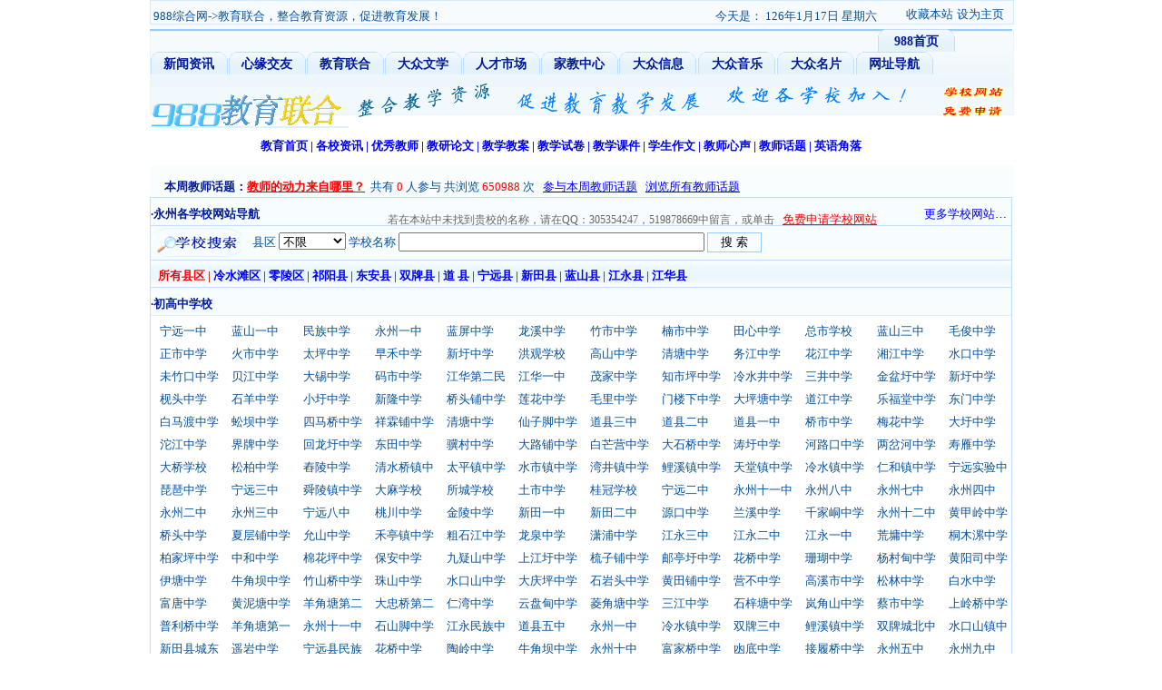

--- FILE ---
content_type: text/html
request_url: http://988zhw.com/edu/school_list.asp
body_size: 16057
content:

<!DOCTYPE html PUBLIC "-//W3C//DTD XHTML 1.0 Transitional//EN" "http://www.w3.org/TR/xhtml1/DTD/xhtml1-transitional.dtd">
<html xmlns="http://www.w3.org/1999/xhtml">
<head>
<meta http-equiv="Content-Type" content="text/html; charset=gb2312" />
<meta http-equiv="X-UA-Compatible" content="IE=EmulateIE7" />
<title>988综合网-教育联合-永州各学校网站</title>
<meta http-equiv="description" content="988综合网、教育联合、永州教育、教学资源、教学教案、教学试卷、课件下载、教学论文、英语话题、永州学校">
<meta http-equiv="keywords" content="988综合网、教育联合、永州教育、教学资源、教学教案、教学试卷、课件下载、教学论文、学生作文、英语话题、永州学校、学校网站">
<link href="base.css" rel="stylesheet" type="text/css" />
<style type="text/css">
#center{ width:950px; height:auto; margin:auto;}
body {margin-top: 0px;margin-bottom: 0px;}
#school1{ width:948px; height:auto; float:left;border:1px solid #BFDFFF;}
#school_title{ width:948px; height:30px; float:left; background-color:#F7FCFF;}
#stitle_l{ width:200px; height:21px; float:left; padding-top:9px;}
#stitle_c{ width:600px; height:15px; float:left; padding-top:15px; text-align:right}
#stitle_r{ width:140px; height:21px; float:right; padding:9px 5px 0px 0px; text-align:right}
#school_searcht{ width:948px; height:37px; float:left; background-color:#F7FCFF;border-bottom:1px solid #BFDFFF;border-top:1px solid #BFDFFF;}
#searcht_l{ width:105px; height:35px; float:left;}
#searcht_r{width:750px; height:27px; float:left; padding:7px 0px 0px 7px;}
#school_title1{width:948px; height:30px; float:left; background-image:url(../image/top1.gif);}
#school_title1_li{ width:940px; height:22px; float:left; padding:8px 0px 0px 8px}
#school_title3{width:948px; height:30px; float:left; background-color:#F7FCFF; border-bottom:1px solid #E6EFFF;}
#school_title2{width:948px; height:30px; float:left; background-color:#F7FCFF; border-bottom:1px solid #E6EFFF;border-top:1px solid #E6EFFF;}
#table{ width:948px; height:auto; float:left;}
#school_trr{ width:948px; height:25px; float:left}
#school_trdf{ width:69px; height:15px; float:left;  padding-top:8px;  padding-left:10px;}
#school_trdf1{ width:84px; height:15px; float:left;  padding-top:8px;  padding-left:10px;}
#school_trdf2{ width:108px; height:15px; float:left;  padding-top:8px;  padding-left:10px;}
#school_trdf3{ width:95px; height:15px; float:left;  padding-top:8px;  padding-left:10px;}
</style>
</head>

<SCRIPT LANGUAGE="JavaScript">
<!--
function checkinfo()
{
   if(checkspace(document.search1.key.value)) {
	document.search1.key.focus();
    alert("请输入要查询学校的名称！");
	return false;
  }
} 


function checkspace(checkstr) {
  var str = '';
  for(i = 0; i < checkstr.length; i++) {
    str = str + ' ';
  }
  return (str == checkstr);
}
//-->
</script>
<div id="center">

<div id="top_wtime">
<div class="bodyt13" id="top_wtitle" > &nbsp;<a href="../" class="bt13_l">988综合网</a>-&gt;教育联合，整合教育资源，促进教育发展！</div>
<div class="bodyt13" id="top_wdate">今天是：
  <SCRIPT language=JavaScript>today=new Date();      
function initArray(){      
this.length=initArray.arguments.length      
for(var i=0;i<this.length;i++)      
this[i+1]=initArray.arguments[i]  }      
var d=new initArray(      
"星期日","星期一","星期二","星期三","星期四","星期五","星期六");      
document.write(      
today.getYear(),"年",      
today.getMonth()+1,"月",      
today.getDate(),"日 ",      
d[today.getDay()+1]);       
                        </SCRIPT></div>
<div id="top_wfav"><A href="javascript:window.external.addFavorite('http://www.988zhw.com/music','988综合网-&gt;教育联合,整合教育资源，促进教育发展')" class="bt13_l">收藏本站</A>&nbsp;<A 
      href="http://www.988zhw.com/culture" class="bt13_l"
  onclick="this.style.behavior='url(#default#homepage)';this.setHomePage('http://www.988zhw.com/music');">设为主页</A></div>
</div>
<div id="t_center">
    <div id="w_line1"><a href="../" class="top_tlink">988首页</a></div>
    <div id="w_line"><a href="../news/" class="top_tlink">新闻资讯</a></div>
    <div id="w_line"><a href="../friend/" class="top_tlink">心缘交友</a></div>
    <div id="w_line"><a href="" class="top_tlink">教育联合</a></div>
    <div id="w_line"><a href="../culture/" class="top_tlink">大众文学</a></div>
    <div id="w_line"><a href="../work/" class="top_tlink">人才市场</a></div>
    <div id="w_line"><a href="../jj/" class="top_tlink">家教中心</a></div>
    <div id="w_line1"><a href="../infor/" class="top_tlink">大众信息</a></div>
	<div id="w_line1"><a href="../music/" class="top_tlink">大众音乐</a></div>
	<div id="w_line1"><a href="../card/" class="top_tlink">大众名片</a></div>
	<div id="w_line"><a href="../url/" class="top_tlink">网址导航</a></div>
</div>

<div id="title_width">
<div id="edu_title"><img src="image/title.gif" alt="988教育联合" width="219" height="59" /></div>
<div id="edut_r"><img src="image/edu_tadvise.gif" alt="整合教学资源，促进教育教学发展" width="728" height="60" border="0" usemap="#Map" longdesc="http://www.988zhw.com/edu/sadmin/school_reg1.asp" />
<map name="Map" id="Map">
  <area shape="rect" coords="639,8,726,50" href="sadmin/school_reg1.asp" target="_blank" />
</map></div>
</div>
<div id="line_width">
<div id="line_t" class="blue13">&nbsp;<strong><a href="" class="blue13_l">教育首页</a> | <a href="school_news_1.html" class="blue13_l">各校资讯</a> | <a href="edu_teacher_1.html" class="blue13_l">优秀教师</a> | <a href="edu_wen.html" class="blue13_l">教研论文</a> | <a href="edu_jiaoan.html"  class="blue13_l">教学教案</a> | <a href="edu_test.html" class="blue13_l">教学试卷</a> | <a href="edu_kj_1.html" class="blue13_l">教学课件</a> | <a href="edu_swen_1.html" class="blue13_l">学生作文</a> | <a href="edu_hart_1.html" class="blue13_l">教师心声</a> | <a href="eght_list.html" class="blue13_l">教师话题</a> | <a href="edu_egwen_1.html"  class="blue13_l">英语角落</a></strong></div>

</div>
<div id="eght_tr">
		
<div id="eght_td" class="bodyt13"><strong><span class="eght_title13">本周教师话题：</span></strong><a href="eght_29.html" class="red13_ll" target="_blank"><strong>教师的动力来自哪里？</strong></a> &nbsp;共有<span class="red13"> <script language="JavaScript" src="eght_cytj.asp?id=29" type="text/javascript"></script></span> 人参与 共浏览<span class="red13"> <script language="JavaScript" src="eght_hits.asp?id=29" type="text/javascript"></script> </span>次</span>&nbsp;&nbsp;&nbsp;<a href="eght_talk_29.html" target="_blank" class="blue13_ll">参与本周教师话题</a> &nbsp;&nbsp;<a href="eght_list.html" target="_blank" class="blue13_ll">浏览所有教师话题</a>	</div>
</div>
        
<div id="school1">
<div id="school_title">
<div class="eght_title13" id="stitle_l"><strong>·永州各学校网站导航</strong></div>
<div id="stitle_c" class="black12">若在本站中未找到贵校的名称，请在QQ：305354247，519878669中留言，或单击&nbsp;&nbsp;&nbsp;<a href="sadmin/school_reg1.asp" target="_blank" class="red13_ll">免费申请学校网站</a></div>
<div id="stitle_r"><a href="school_list.html" target="_blank" class="blue13_l">更多学校网站…</a></div>
</div>


<div id="school_searcht"><form action="school_search.asp" method="post" name="search1" target="_blank">
<div id="searcht_l"><img src="image/school_search.gif" alt="学校搜索" width="100" height="35" /></div>
<div id="searcht_r" class="bodyt13">县区
  <select name="address" id="address">
    <option value="不限" selected="selected">不限</option>
    <option value="冷水滩区">冷水滩区</option>
    <option value="零陵区">零陵区</option>
    <option value="祁阳县">祁阳县</option>
    <option value="东安县">东安县</option>
    <option value="双牌县">双牌县</option>
    <option value="道县">道县</option>
    <option value="宁远县">宁远县</option>
    <option value="新田县">新田县</option>
    <option value="蓝山县">蓝山县</option>
    <option value="江永县">江永县</option>
    <option value="江华县">江华县</option>
  </select>
学校名称
<input name="key" type="text" id="key" size="40" />
<input name="Submit" type="submit" class="btext13" onclick="return checkinfo();"  style="BACKGROUND-COLOR: #F6FCFF; BORDER-BOTTOM: #99CCFF 1px solid; BORDER-LEFT:#99CCFF 1px solid; BORDER-RIGHT: #99CCFF 1px solid; BORDER-TOP: #99CCFF 1px solid; height:22px; WIDTH: 60px; cursor:hand;" value="搜 索" />
</div></form>
</div>

<div id="school_title1"><div id="school_title1_li" class="brown13"><strong><span class="red13">所有县区</span> |&nbsp;<a href="school_list1.asp?link_id=1" class="blue13_l">冷水滩区</a> | <a href="school_list1.asp?link_id=2" class="blue13_l">零陵区</a> | <a href="school_list1.asp?link_id=3" class="blue13_l">祁阳县</a> | <a href="school_list1.asp?link_id=4" class="blue13_l">东安县</a> | <a href="school_list1.asp?link_id=5" class="blue13_l">双牌县</a> | <a href="school_list1.asp?link_id=6" class="blue13_l">道 县</a> | <a href="school_list1.asp?link_id=7" class="blue13_l">宁远县</a> | <a href="school_list1.asp?link_id=8" class="blue13_l">新田县</a> | <a href="school_list1.asp?link_id=9" class="blue13_l">蓝山县</a> | <a href="school_list1.asp?link_id=10" class="blue13_l">江永县</a> | <a href="school_list1.asp?link_id=11" class="blue13_l">江华县</a></strong></div>
</div>

<!--初高中学校-->
<div id="school_title3"><div class="eght_title13" id="stitle_l"><strong>·初高中学校</strong></div></div>
<div id="table" class="bodyt13">

<div id="school_trr">
<div id="school_trdf"><a href=smain.asp?s_id=42 target="_blank" class="bodyt13_l" title="宁远一中">宁远一中</a></div>

<div id="school_trdf"><a href=smain.asp?s_id=2 target="_blank" class="bodyt13_l" title="蓝山一中">蓝山一中</a></div>

<div id="school_trdf"><a href=smain.asp?s_id=18 target="_blank" class="bodyt13_l" title="民族中学">民族中学</a></div>

<div id="school_trdf"><a href=smain.asp?s_id=36 target="_blank" class="bodyt13_l" title="永州一中">永州一中</a></div>

<div id="school_trdf"><a href=smain.asp?s_id=10 target="_blank" class="bodyt13_l" title="蓝屏中学">蓝屏中学</a></div>

<div id="school_trdf"><a href=smain.asp?s_id=19 target="_blank" class="bodyt13_l" title="龙溪中学">龙溪中学</a></div>

<div id="school_trdf"><a href=smain.asp?s_id=20 target="_blank" class="bodyt13_l" title="竹市中学">竹市中学</a></div>

<div id="school_trdf"><a href=smain.asp?s_id=67 target="_blank" class="bodyt13_l" title="楠市中学">楠市中学</a></div>

<div id="school_trdf"><a href=smain.asp?s_id=72 target="_blank" class="bodyt13_l" title="田心中学">田心中学</a></div>

<div id="school_trdf"><a href=smain.asp?s_id=21 target="_blank" class="bodyt13_l" title="总市学校">总市学校</a></div>

<div id="school_trdf"><a href=smain.asp?s_id=17 target="_blank" class="bodyt13_l" title="蓝山三中">蓝山三中</a></div>

<div id="school_trdf"><a href=smain.asp?s_id=73 target="_blank" class="bodyt13_l" title="毛俊中学">毛俊中学</a></div>
</div><!--trr-->

<div id="school_trr">
<div id="school_trdf"><a href=smain.asp?s_id=22 target="_blank" class="bodyt13_l" title="正市中学">正市中学</a></div>

<div id="school_trdf"><a href=smain.asp?s_id=74 target="_blank" class="bodyt13_l" title="火市中学">火市中学</a></div>

<div id="school_trdf"><a href=smain.asp?s_id=69 target="_blank" class="bodyt13_l" title="太坪中学">太坪中学</a></div>

<div id="school_trdf"><a href=smain.asp?s_id=71 target="_blank" class="bodyt13_l" title="早禾中学">早禾中学</a></div>

<div id="school_trdf"><a href=smain.asp?s_id=70 target="_blank" class="bodyt13_l" title="新圩中学">新圩中学</a></div>

<div id="school_trdf"><a href=smain.asp?s_id=23 target="_blank" class="bodyt13_l" title="洪观学校">洪观学校</a></div>

<div id="school_trdf"><a href=smain.asp?s_id=186 target="_blank" class="bodyt13_l" title="高山中学">高山中学</a></div>

<div id="school_trdf"><a href=smain.asp?s_id=210 target="_blank" class="bodyt13_l" title="清塘中学">清塘中学</a></div>

<div id="school_trdf"><a href=smain.asp?s_id=208 target="_blank" class="bodyt13_l" title="务江中学">务江中学</a></div>

<div id="school_trdf"><a href=smain.asp?s_id=206 target="_blank" class="bodyt13_l" title="花江中学">花江中学</a></div>

<div id="school_trdf"><a href=smain.asp?s_id=204 target="_blank" class="bodyt13_l" title="湘江中学">湘江中学</a></div>

<div id="school_trdf"><a href=smain.asp?s_id=202 target="_blank" class="bodyt13_l" title="水口中学">水口中学</a></div>
</div><!--trr-->

<div id="school_trr">
<div id="school_trdf"><a href=smain.asp?s_id=200 target="_blank" class="bodyt13_l" title="未竹口中学">未竹口中学</a></div>

<div id="school_trdf"><a href=smain.asp?s_id=198 target="_blank" class="bodyt13_l" title="贝江中学">贝江中学</a></div>

<div id="school_trdf"><a href=smain.asp?s_id=196 target="_blank" class="bodyt13_l" title="大锡中学">大锡中学</a></div>

<div id="school_trdf"><a href=smain.asp?s_id=194 target="_blank" class="bodyt13_l" title="码市中学">码市中学</a></div>

<div id="school_trdf"><a href=smain.asp?s_id=193 target="_blank" class="bodyt13_l" title="江华第二民族中学">江华第二民</a></div>

<div id="school_trdf"><a href=smain.asp?s_id=192 target="_blank" class="bodyt13_l" title="江华一中">江华一中</a></div>

<div id="school_trdf"><a href=smain.asp?s_id=176 target="_blank" class="bodyt13_l" title="茂家中学">茂家中学</a></div>

<div id="school_trdf"><a href=smain.asp?s_id=188 target="_blank" class="bodyt13_l" title="知市坪中学">知市坪中学</a></div>

<div id="school_trdf"><a href=smain.asp?s_id=170 target="_blank" class="bodyt13_l" title="冷水井中学">冷水井中学</a></div>

<div id="school_trdf"><a href=smain.asp?s_id=182 target="_blank" class="bodyt13_l" title="三井中学">三井中学</a></div>

<div id="school_trdf"><a href=smain.asp?s_id=180 target="_blank" class="bodyt13_l" title="金盆圩中学">金盆圩中学</a></div>

<div id="school_trdf"><a href=smain.asp?s_id=159 target="_blank" class="bodyt13_l" title="新圩中学">新圩中学</a></div>
</div><!--trr-->

<div id="school_trr">
<div id="school_trdf"><a href=smain.asp?s_id=161 target="_blank" class="bodyt13_l" title="枧头中学">枧头中学</a></div>

<div id="school_trdf"><a href=smain.asp?s_id=164 target="_blank" class="bodyt13_l" title="石羊中学">石羊中学</a></div>

<div id="school_trdf"><a href=smain.asp?s_id=212 target="_blank" class="bodyt13_l" title="小圩中学">小圩中学</a></div>

<div id="school_trdf"><a href=smain.asp?s_id=166 target="_blank" class="bodyt13_l" title="新隆中学">新隆中学</a></div>

<div id="school_trdf"><a href=smain.asp?s_id=232 target="_blank" class="bodyt13_l" title="桥头铺中学">桥头铺中学</a></div>

<div id="school_trdf"><a href=smain.asp?s_id=168 target="_blank" class="bodyt13_l" title="莲花中学">莲花中学</a></div>

<div id="school_trdf"><a href=smain.asp?s_id=174 target="_blank" class="bodyt13_l" title="毛里中学">毛里中学</a></div>

<div id="school_trdf"><a href=smain.asp?s_id=172 target="_blank" class="bodyt13_l" title="门楼下中学">门楼下中学</a></div>

<div id="school_trdf"><a href=smain.asp?s_id=190 target="_blank" class="bodyt13_l" title="大坪塘中学">大坪塘中学</a></div>

<div id="school_trdf"><a href=smain.asp?s_id=238 target="_blank" class="bodyt13_l" title="道江中学">道江中学</a></div>

<div id="school_trdf"><a href=smain.asp?s_id=264 target="_blank" class="bodyt13_l" title="乐福堂中学">乐福堂中学</a></div>

<div id="school_trdf"><a href=smain.asp?s_id=260 target="_blank" class="bodyt13_l" title="东门中学">东门中学</a></div>
</div><!--trr-->

<div id="school_trr">
<div id="school_trdf"><a href=smain.asp?s_id=258 target="_blank" class="bodyt13_l" title="白马渡中学">白马渡中学</a></div>

<div id="school_trdf"><a href=smain.asp?s_id=256 target="_blank" class="bodyt13_l" title="蚣坝中学">蚣坝中学</a></div>

<div id="school_trdf"><a href=smain.asp?s_id=254 target="_blank" class="bodyt13_l" title="四马桥中学">四马桥中学</a></div>

<div id="school_trdf"><a href=smain.asp?s_id=252 target="_blank" class="bodyt13_l" title="祥霖铺中学">祥霖铺中学</a></div>

<div id="school_trdf"><a href=smain.asp?s_id=250 target="_blank" class="bodyt13_l" title="清塘中学">清塘中学</a></div>

<div id="school_trdf"><a href=smain.asp?s_id=248 target="_blank" class="bodyt13_l" title="仙子脚中学">仙子脚中学</a></div>

<div id="school_trdf"><a href=smain.asp?s_id=246 target="_blank" class="bodyt13_l" title="道县三中">道县三中</a></div>

<div id="school_trdf"><a href=smain.asp?s_id=245 target="_blank" class="bodyt13_l" title="道县二中">道县二中</a></div>

<div id="school_trdf"><a href=smain.asp?s_id=244 target="_blank" class="bodyt13_l" title="道县一中">道县一中</a></div>

<div id="school_trdf"><a href=smain.asp?s_id=228 target="_blank" class="bodyt13_l" title="桥市中学">桥市中学</a></div>

<div id="school_trdf"><a href=smain.asp?s_id=240 target="_blank" class="bodyt13_l" title="梅花中学">梅花中学</a></div>

<div id="school_trdf"><a href=smain.asp?s_id=214 target="_blank" class="bodyt13_l" title="大圩中学">大圩中学</a></div>
</div><!--trr-->

<div id="school_trr">
<div id="school_trdf"><a href=smain.asp?s_id=236 target="_blank" class="bodyt13_l" title="沱江中学">沱江中学</a></div>

<div id="school_trdf"><a href=smain.asp?s_id=234 target="_blank" class="bodyt13_l" title="界牌中学">界牌中学</a></div>

<div id="school_trdf"><a href=smain.asp?s_id=134 target="_blank" class="bodyt13_l" title="回龙圩中学">回龙圩中学</a></div>

<div id="school_trdf"><a href=smain.asp?s_id=230 target="_blank" class="bodyt13_l" title="东田中学">东田中学</a></div>

<div id="school_trdf"><a href=smain.asp?s_id=157 target="_blank" class="bodyt13_l" title="骥村中学">骥村中学</a></div>

<div id="school_trdf"><a href=smain.asp?s_id=226 target="_blank" class="bodyt13_l" title="大路铺中学">大路铺中学</a></div>

<div id="school_trdf"><a href=smain.asp?s_id=224 target="_blank" class="bodyt13_l" title="白芒营中学">白芒营中学</a></div>

<div id="school_trdf"><a href=smain.asp?s_id=222 target="_blank" class="bodyt13_l" title="大石桥中学">大石桥中学</a></div>

<div id="school_trdf"><a href=smain.asp?s_id=221 target="_blank" class="bodyt13_l" title="涛圩中学">涛圩中学</a></div>

<div id="school_trdf"><a href=smain.asp?s_id=218 target="_blank" class="bodyt13_l" title="河路口中学">河路口中学</a></div>

<div id="school_trdf"><a href=smain.asp?s_id=216 target="_blank" class="bodyt13_l" title="两岔河中学">两岔河中学</a></div>

<div id="school_trdf"><a href=smain.asp?s_id=242 target="_blank" class="bodyt13_l" title="寿雁中学">寿雁中学</a></div>
</div><!--trr-->

<div id="school_trr">
<div id="school_trdf"><a href=smain.asp?s_id=77 target="_blank" class="bodyt13_l" title="大桥学校">大桥学校</a></div>

<div id="school_trdf"><a href=smain.asp?s_id=138 target="_blank" class="bodyt13_l" title="松柏中学">松柏中学</a></div>

<div id="school_trdf"><a href=smain.asp?s_id=91 target="_blank" class="bodyt13_l" title="舂陵中学">舂陵中学</a></div>

<div id="school_trdf"><a href=smain.asp?s_id=90 target="_blank" class="bodyt13_l" title="清水桥镇中学">清水桥镇中</a></div>

<div id="school_trdf"><a href=smain.asp?s_id=89 target="_blank" class="bodyt13_l" title="太平镇中学">太平镇中学</a></div>

<div id="school_trdf"><a href=smain.asp?s_id=88 target="_blank" class="bodyt13_l" title="水市镇中学">水市镇中学</a></div>

<div id="school_trdf"><a href=smain.asp?s_id=87 target="_blank" class="bodyt13_l" title="湾井镇中学">湾井镇中学</a></div>

<div id="school_trdf"><a href=smain.asp?s_id=86 target="_blank" class="bodyt13_l" title="鲤溪镇中学">鲤溪镇中学</a></div>

<div id="school_trdf"><a href=smain.asp?s_id=85 target="_blank" class="bodyt13_l" title="天堂镇中学">天堂镇中学</a></div>

<div id="school_trdf"><a href=smain.asp?s_id=84 target="_blank" class="bodyt13_l" title="冷水镇中学">冷水镇中学</a></div>

<div id="school_trdf"><a href=smain.asp?s_id=83 target="_blank" class="bodyt13_l" title="仁和镇中学">仁和镇中学</a></div>

<div id="school_trdf"><a href=smain.asp?s_id=81 target="_blank" class="bodyt13_l" title="宁远实验中学">宁远实验中</a></div>
</div><!--trr-->

<div id="school_trr">
<div id="school_trdf"><a href=smain.asp?s_id=93 target="_blank" class="bodyt13_l" title="琵琶中学">琵琶中学</a></div>

<div id="school_trdf"><a href=smain.asp?s_id=79 target="_blank" class="bodyt13_l" title="宁远三中">宁远三中</a></div>

<div id="school_trdf"><a href=smain.asp?s_id=94 target="_blank" class="bodyt13_l" title="舜陵镇中学">舜陵镇中学</a></div>

<div id="school_trdf"><a href=smain.asp?s_id=76 target="_blank" class="bodyt13_l" title="大麻学校">大麻学校</a></div>

<div id="school_trdf"><a href=smain.asp?s_id=75 target="_blank" class="bodyt13_l" title="所城学校">所城学校</a></div>

<div id="school_trdf"><a href=smain.asp?s_id=68 target="_blank" class="bodyt13_l" title="土市中学">土市中学</a></div>

<div id="school_trdf"><a href=smain.asp?s_id=46 target="_blank" class="bodyt13_l" title="桂冠学校">桂冠学校</a></div>

<div id="school_trdf"><a href=smain.asp?s_id=45 target="_blank" class="bodyt13_l" title="宁远二中">宁远二中</a></div>

<div id="school_trdf"><a href=smain.asp?s_id=41 target="_blank" class="bodyt13_l" title="永州十一中">永州十一中</a></div>

<div id="school_trdf"><a href=smain.asp?s_id=40 target="_blank" class="bodyt13_l" title="永州八中">永州八中</a></div>

<div id="school_trdf"><a href=smain.asp?s_id=39 target="_blank" class="bodyt13_l" title="永州七中">永州七中</a></div>

<div id="school_trdf"><a href=smain.asp?s_id=38 target="_blank" class="bodyt13_l" title="永州四中">永州四中</a></div>
</div><!--trr-->

<div id="school_trr">
<div id="school_trdf"><a href=smain.asp?s_id=37 target="_blank" class="bodyt13_l" title="永州二中">永州二中</a></div>

<div id="school_trdf"><a href=smain.asp?s_id=35 target="_blank" class="bodyt13_l" title="永州三中">永州三中</a></div>

<div id="school_trdf"><a href=smain.asp?s_id=80 target="_blank" class="bodyt13_l" title="宁远八中">宁远八中</a></div>

<div id="school_trdf"><a href=smain.asp?s_id=124 target="_blank" class="bodyt13_l" title="桃川中学">桃川中学</a></div>

<div id="school_trdf"><a href=smain.asp?s_id=154 target="_blank" class="bodyt13_l" title="金陵中学">金陵中学</a></div>

<div id="school_trdf"><a href=smain.asp?s_id=153 target="_blank" class="bodyt13_l" title="新田一中">新田一中</a></div>

<div id="school_trdf"><a href=smain.asp?s_id=151 target="_blank" class="bodyt13_l" title="新田二中">新田二中</a></div>

<div id="school_trdf"><a href=smain.asp?s_id=144 target="_blank" class="bodyt13_l" title="源口中学">源口中学</a></div>

<div id="school_trdf"><a href=smain.asp?s_id=142 target="_blank" class="bodyt13_l" title="兰溪中学">兰溪中学</a></div>

<div id="school_trdf"><a href=smain.asp?s_id=140 target="_blank" class="bodyt13_l" title="千家峒中学">千家峒中学</a></div>

<div id="school_trdf"><a href=smain.asp?s_id=576 target="_blank" class="bodyt13_l" title="永州十二中">永州十二中</a></div>

<div id="school_trdf"><a href=smain.asp?s_id=136 target="_blank" class="bodyt13_l" title="黄甲岭中学">黄甲岭中学</a></div>
</div><!--trr-->

<div id="school_trr">
<div id="school_trdf"><a href=smain.asp?s_id=266 target="_blank" class="bodyt13_l" title="桥头中学">桥头中学</a></div>

<div id="school_trdf"><a href=smain.asp?s_id=132 target="_blank" class="bodyt13_l" title="夏层铺中学">夏层铺中学</a></div>

<div id="school_trdf"><a href=smain.asp?s_id=130 target="_blank" class="bodyt13_l" title="允山中学">允山中学</a></div>

<div id="school_trdf"><a href=smain.asp?s_id=92 target="_blank" class="bodyt13_l" title="禾亭镇中学">禾亭镇中学</a></div>

<div id="school_trdf"><a href=smain.asp?s_id=126 target="_blank" class="bodyt13_l" title="粗石江中学">粗石江中学</a></div>

<div id="school_trdf"><a href=smain.asp?s_id=155 target="_blank" class="bodyt13_l" title="龙泉中学">龙泉中学</a></div>

<div id="school_trdf"><a href=smain.asp?s_id=122 target="_blank" class="bodyt13_l" title="潇浦中学">潇浦中学</a></div>

<div id="school_trdf"><a href=smain.asp?s_id=121 target="_blank" class="bodyt13_l" title="江永三中">江永三中</a></div>

<div id="school_trdf"><a href=smain.asp?s_id=120 target="_blank" class="bodyt13_l" title="江永二中">江永二中</a></div>

<div id="school_trdf"><a href=smain.asp?s_id=119 target="_blank" class="bodyt13_l" title="江永一中">江永一中</a></div>

<div id="school_trdf"><a href=smain.asp?s_id=117 target="_blank" class="bodyt13_l" title="荒墉中学">荒墉中学</a></div>

<div id="school_trdf"><a href=smain.asp?s_id=114 target="_blank" class="bodyt13_l" title="桐木漯中学">桐木漯中学</a></div>
</div><!--trr-->

<div id="school_trr">
<div id="school_trdf"><a href=smain.asp?s_id=111 target="_blank" class="bodyt13_l" title="柏家坪中学">柏家坪中学</a></div>

<div id="school_trdf"><a href=smain.asp?s_id=109 target="_blank" class="bodyt13_l" title="中和中学">中和中学</a></div>

<div id="school_trdf"><a href=smain.asp?s_id=107 target="_blank" class="bodyt13_l" title="棉花坪中学">棉花坪中学</a></div>

<div id="school_trdf"><a href=smain.asp?s_id=103 target="_blank" class="bodyt13_l" title="保安中学">保安中学</a></div>

<div id="school_trdf"><a href=smain.asp?s_id=99 target="_blank" class="bodyt13_l" title="九疑山中学">九疑山中学</a></div>

<div id="school_trdf"><a href=smain.asp?s_id=128 target="_blank" class="bodyt13_l" title="上江圩中学">上江圩中学</a></div>

<div id="school_trdf"><a href=smain.asp?s_id=436 target="_blank" class="bodyt13_l" title="梳子铺中学">梳子铺中学</a></div>

<div id="school_trdf"><a href=smain.asp?s_id=450 target="_blank" class="bodyt13_l" title="邮亭圩中学">邮亭圩中学</a></div>

<div id="school_trdf"><a href=smain.asp?s_id=424 target="_blank" class="bodyt13_l" title="花桥中学">花桥中学</a></div>

<div id="school_trdf"><a href=smain.asp?s_id=426 target="_blank" class="bodyt13_l" title="珊瑚中学">珊瑚中学</a></div>

<div id="school_trdf"><a href=smain.asp?s_id=428 target="_blank" class="bodyt13_l" title="杨村甸中学">杨村甸中学</a></div>

<div id="school_trdf"><a href=smain.asp?s_id=430 target="_blank" class="bodyt13_l" title="黄阳司中学">黄阳司中学</a></div>
</div><!--trr-->

<div id="school_trr">
<div id="school_trdf"><a href=smain.asp?s_id=420 target="_blank" class="bodyt13_l" title="伊塘中学">伊塘中学</a></div>

<div id="school_trdf"><a href=smain.asp?s_id=434 target="_blank" class="bodyt13_l" title="牛角坝中学">牛角坝中学</a></div>

<div id="school_trdf"><a href=smain.asp?s_id=418 target="_blank" class="bodyt13_l" title="竹山桥中学">竹山桥中学</a></div>

<div id="school_trdf"><a href=smain.asp?s_id=438 target="_blank" class="bodyt13_l" title="珠山中学">珠山中学</a></div>

<div id="school_trdf"><a href=smain.asp?s_id=440 target="_blank" class="bodyt13_l" title="水口山中学">水口山中学</a></div>

<div id="school_trdf"><a href=smain.asp?s_id=442 target="_blank" class="bodyt13_l" title="大庆坪中学">大庆坪中学</a></div>

<div id="school_trdf"><a href=smain.asp?s_id=444 target="_blank" class="bodyt13_l" title="石岩头中学">石岩头中学</a></div>

<div id="school_trdf"><a href=smain.asp?s_id=446 target="_blank" class="bodyt13_l" title="黄田铺中学">黄田铺中学</a></div>

<div id="school_trdf"><a href=smain.asp?s_id=268 target="_blank" class="bodyt13_l" title="营不中学">营不中学</a></div>

<div id="school_trdf"><a href=smain.asp?s_id=432 target="_blank" class="bodyt13_l" title="高溪市中学">高溪市中学</a></div>

<div id="school_trdf"><a href=smain.asp?s_id=407 target="_blank" class="bodyt13_l" title="松林中学">松林中学</a></div>

<div id="school_trdf"><a href=smain.asp?s_id=396 target="_blank" class="bodyt13_l" title="白水中学">白水中学</a></div>
</div><!--trr-->

<div id="school_trr">
<div id="school_trdf"><a href=smain.asp?s_id=262 target="_blank" class="bodyt13_l" title="富唐中学">富唐中学</a></div>

<div id="school_trdf"><a href=smain.asp?s_id=400 target="_blank" class="bodyt13_l" title="黄泥塘中学">黄泥塘中学</a></div>

<div id="school_trdf"><a href=smain.asp?s_id=402 target="_blank" class="bodyt13_l" title="羊角塘第二中学">羊角塘第二</a></div>

<div id="school_trdf"><a href=smain.asp?s_id=404 target="_blank" class="bodyt13_l" title="大忠桥第二中学">大忠桥第二</a></div>

<div id="school_trdf"><a href=smain.asp?s_id=422 target="_blank" class="bodyt13_l" title="仁湾中学">仁湾中学</a></div>

<div id="school_trdf"><a href=smain.asp?s_id=406 target="_blank" class="bodyt13_l" title="云盘甸中学">云盘甸中学</a></div>

<div id="school_trdf"><a href=smain.asp?s_id=452 target="_blank" class="bodyt13_l" title="菱角塘中学">菱角塘中学</a></div>

<div id="school_trdf"><a href=smain.asp?s_id=408 target="_blank" class="bodyt13_l" title="三江中学">三江中学</a></div>

<div id="school_trdf"><a href=smain.asp?s_id=409 target="_blank" class="bodyt13_l" title="石梓塘中学">石梓塘中学</a></div>

<div id="school_trdf"><a href=smain.asp?s_id=410 target="_blank" class="bodyt13_l" title="岚角山中学">岚角山中学</a></div>

<div id="school_trdf"><a href=smain.asp?s_id=412 target="_blank" class="bodyt13_l" title="蔡市中学">蔡市中学</a></div>

<div id="school_trdf"><a href=smain.asp?s_id=414 target="_blank" class="bodyt13_l" title="上岭桥中学">上岭桥中学</a></div>
</div><!--trr-->

<div id="school_trr">
<div id="school_trdf"><a href=smain.asp?s_id=416 target="_blank" class="bodyt13_l" title="普利桥中学">普利桥中学</a></div>

<div id="school_trdf"><a href=smain.asp?s_id=405 target="_blank" class="bodyt13_l" title="羊角塘第一中学">羊角塘第一</a></div>

<div id="school_trdf"><a href=smain.asp?s_id=549 target="_blank" class="bodyt13_l" title="永州十一中">永州十一中</a></div>

<div id="school_trdf"><a href=smain.asp?s_id=448 target="_blank" class="bodyt13_l" title="石山脚中学">石山脚中学</a></div>

<div id="school_trdf"><a href=smain.asp?s_id=497 target="_blank" class="bodyt13_l" title="江永民族中学">江永民族中</a></div>

<div id="school_trdf"><a href=smain.asp?s_id=535 target="_blank" class="bodyt13_l" title="道县五中">道县五中</a></div>

<div id="school_trdf"><a href=smain.asp?s_id=538 target="_blank" class="bodyt13_l" title="永州一中">永州一中</a></div>

<div id="school_trdf"><a href=smain.asp?s_id=539 target="_blank" class="bodyt13_l" title="冷水镇中学">冷水镇中学</a></div>

<div id="school_trdf"><a href=smain.asp?s_id=494 target="_blank" class="bodyt13_l" title="双牌三中">双牌三中</a></div>

<div id="school_trdf"><a href=smain.asp?s_id=541 target="_blank" class="bodyt13_l" title="鲤溪镇中学">鲤溪镇中学</a></div>

<div id="school_trdf"><a href=smain.asp?s_id=493 target="_blank" class="bodyt13_l" title="双牌城北中学">双牌城北中</a></div>

<div id="school_trdf"><a href=smain.asp?s_id=550 target="_blank" class="bodyt13_l" title="水口山镇中">水口山镇中</a></div>
</div><!--trr-->

<div id="school_trr">
<div id="school_trdf"><a href=smain.asp?s_id=554 target="_blank" class="bodyt13_l" title="新田县城东中学">新田县城东</a></div>

<div id="school_trdf"><a href=smain.asp?s_id=559 target="_blank" class="bodyt13_l" title="遥岩中学">遥岩中学</a></div>

<div id="school_trdf"><a href=smain.asp?s_id=561 target="_blank" class="bodyt13_l" title="宁远县民族中学">宁远县民族</a></div>

<div id="school_trdf"><a href=smain.asp?s_id=570 target="_blank" class="bodyt13_l" title="花桥中学">花桥中学</a></div>

<div id="school_trdf"><a href=smain.asp?s_id=573 target="_blank" class="bodyt13_l" title="陶岭中学">陶岭中学</a></div>

<div id="school_trdf"><a href=smain.asp?s_id=540 target="_blank" class="bodyt13_l" title="牛角坝中学">牛角坝中学</a></div>

<div id="school_trdf"><a href=smain.asp?s_id=480 target="_blank" class="bodyt13_l" title="永州十中">永州十中</a></div>

<div id="school_trdf"><a href=smain.asp?s_id=454 target="_blank" class="bodyt13_l" title="富家桥中学">富家桥中学</a></div>

<div id="school_trdf"><a href=smain.asp?s_id=456 target="_blank" class="bodyt13_l" title="凼底中学">凼底中学</a></div>

<div id="school_trdf"><a href=smain.asp?s_id=458 target="_blank" class="bodyt13_l" title="接履桥中学">接履桥中学</a></div>

<div id="school_trdf"><a href=smain.asp?s_id=461 target="_blank" class="bodyt13_l" title="永州五中">永州五中</a></div>

<div id="school_trdf"><a href=smain.asp?s_id=465 target="_blank" class="bodyt13_l" title="永州九中">永州九中</a></div>
</div><!--trr-->

<div id="school_trr">
<div id="school_trdf"><a href=smain.asp?s_id=495 target="_blank" class="bodyt13_l" title="道县四中">道县四中</a></div>

<div id="school_trdf"><a href=smain.asp?s_id=477 target="_blank" class="bodyt13_l" title="永州六中">永州六中</a></div>

<div id="school_trdf"><a href=smain.asp?s_id=394 target="_blank" class="bodyt13_l" title="进宝塘中学">进宝塘中学</a></div>

<div id="school_trdf"><a href=smain.asp?s_id=482 target="_blank" class="bodyt13_l" title="永州八中">永州八中</a></div>

<div id="school_trdf"><a href=smain.asp?s_id=483 target="_blank" class="bodyt13_l" title="祁阳一中">祁阳一中</a></div>

<div id="school_trdf"><a href=smain.asp?s_id=486 target="_blank" class="bodyt13_l" title="祁阳二中">祁阳二中</a></div>

<div id="school_trdf"><a href=smain.asp?s_id=487 target="_blank" class="bodyt13_l" title="祁阳四中">祁阳四中</a></div>

<div id="school_trdf"><a href=smain.asp?s_id=490 target="_blank" class="bodyt13_l" title="东安五中">东安五中</a></div>

<div id="school_trdf"><a href=smain.asp?s_id=492 target="_blank" class="bodyt13_l" title="东安一中">东安一中</a></div>

<div id="school_trdf"><a href=smain.asp?s_id=466 target="_blank" class="bodyt13_l" title="永州七中">永州七中</a></div>

<div id="school_trdf"><a href=smain.asp?s_id=296 target="_blank" class="bodyt13_l" title="理家坪中学">理家坪中学</a></div>

<div id="school_trdf"><a href=smain.asp?s_id=326 target="_blank" class="bodyt13_l" title="石期市中学">石期市中学</a></div>
</div><!--trr-->

<div id="school_trr">
<div id="school_trdf"><a href=smain.asp?s_id=398 target="_blank" class="bodyt13_l" title="潘市中学">潘市中学</a></div>

<div id="school_trdf"><a href=smain.asp?s_id=322 target="_blank" class="bodyt13_l" title="大庙口中学">大庙口中学</a></div>

<div id="school_trdf"><a href=smain.asp?s_id=320 target="_blank" class="bodyt13_l" title="白牙市中学">白牙市中学</a></div>

<div id="school_trdf"><a href=smain.asp?s_id=319 target="_blank" class="bodyt13_l" title="双牌四中">双牌四中</a></div>

<div id="school_trdf"><a href=smain.asp?s_id=318 target="_blank" class="bodyt13_l" title="双牌二中">双牌二中</a></div>

<div id="school_trdf"><a href=smain.asp?s_id=317 target="_blank" class="bodyt13_l" title="双牌一中">双牌一中</a></div>

<div id="school_trdf"><a href=smain.asp?s_id=314 target="_blank" class="bodyt13_l" title="泷泊中学">泷泊中学</a></div>

<div id="school_trdf"><a href=smain.asp?s_id=312 target="_blank" class="bodyt13_l" title="五里牌中学">五里牌中学</a></div>

<div id="school_trdf"><a href=smain.asp?s_id=310 target="_blank" class="bodyt13_l" title="茶林中学">茶林中学</a></div>

<div id="school_trdf"><a href=smain.asp?s_id=308 target="_blank" class="bodyt13_l" title="麻江中学">麻江中学</a></div>

<div id="school_trdf"><a href=smain.asp?s_id=304 target="_blank" class="bodyt13_l" title="尚仁里中学">尚仁里中学</a></div>

<div id="school_trdf"><a href=smain.asp?s_id=302 target="_blank" class="bodyt13_l" title="平福头中学">平福头中学</a></div>
</div><!--trr-->

<div id="school_trr">
<div id="school_trdf"><a href=smain.asp?s_id=392 target="_blank" class="bodyt13_l" title="石鼓源中学">石鼓源中学</a></div>

<div id="school_trdf"><a href=smain.asp?s_id=284 target="_blank" class="bodyt13_l" title="白芒铺中学">白芒铺中学</a></div>

<div id="school_trdf"><a href=smain.asp?s_id=270 target="_blank" class="bodyt13_l" title="万家庄中学">万家庄中学</a></div>

<div id="school_trdf"><a href=smain.asp?s_id=272 target="_blank" class="bodyt13_l" title="新车中学">新车中学</a></div>

<div id="school_trdf"><a href=smain.asp?s_id=274 target="_blank" class="bodyt13_l" title="审章塘中学">审章塘中学</a></div>

<div id="school_trdf"><a href=smain.asp?s_id=276 target="_blank" class="bodyt13_l" title="上关中学">上关中学</a></div>

<div id="school_trdf"><a href=smain.asp?s_id=278 target="_blank" class="bodyt13_l" title="井塘中学">井塘中学</a></div>

<div id="school_trdf"><a href=smain.asp?s_id=300 target="_blank" class="bodyt13_l" title="塘底中学">塘底中学</a></div>

<div id="school_trdf"><a href=smain.asp?s_id=282 target="_blank" class="bodyt13_l" title="洪塘营中学">洪塘营中学</a></div>

<div id="school_trdf"><a href=smain.asp?s_id=298 target="_blank" class="bodyt13_l" title="永江中学">永江中学</a></div>

<div id="school_trdf"><a href=smain.asp?s_id=287 target="_blank" class="bodyt13_l" title="柑子园中学">柑子园中学</a></div>

<div id="school_trdf"><a href=smain.asp?s_id=288 target="_blank" class="bodyt13_l" title="江村中学">江村中学</a></div>
</div><!--trr-->

<div id="school_trr">
<div id="school_trdf"><a href=smain.asp?s_id=290 target="_blank" class="bodyt13_l" title="阳明山中学">阳明山中学</a></div>

<div id="school_trdf"><a href=smain.asp?s_id=292 target="_blank" class="bodyt13_l" title="打鼓坪中学">打鼓坪中学</a></div>

<div id="school_trdf"><a href=smain.asp?s_id=294 target="_blank" class="bodyt13_l" title="上梧江中学">上梧江中学</a></div>

<div id="school_trdf"><a href=smain.asp?s_id=328 target="_blank" class="bodyt13_l" title="井头圩中学">井头圩中学</a></div>

<div id="school_trdf"><a href=smain.asp?s_id=280 target="_blank" class="bodyt13_l" title="横岭中学">横岭中学</a></div>

<div id="school_trdf"><a href=smain.asp?s_id=378 target="_blank" class="bodyt13_l" title="白果市中学">白果市中学</a></div>

<div id="school_trdf"><a href=smain.asp?s_id=364 target="_blank" class="bodyt13_l" title="浯溪中学">浯溪中学</a></div>

<div id="school_trdf"><a href=smain.asp?s_id=324 target="_blank" class="bodyt13_l" title="横塘中学">横塘中学</a></div>

<div id="school_trdf"><a href=smain.asp?s_id=368 target="_blank" class="bodyt13_l" title="茅竹中学">茅竹中学</a></div>

<div id="school_trdf"><a href=smain.asp?s_id=370 target="_blank" class="bodyt13_l" title="观音滩中学">观音滩中学</a></div>

<div id="school_trdf"><a href=smain.asp?s_id=372 target="_blank" class="bodyt13_l" title="三口塘中学">三口塘中学</a></div>

<div id="school_trdf"><a href=smain.asp?s_id=330 target="_blank" class="bodyt13_l" title="端桥铺中学">端桥铺中学</a></div>
</div><!--trr-->

<div id="school_trr">
<div id="school_trdf"><a href=smain.asp?s_id=376 target="_blank" class="bodyt13_l" title="梅溪中学">梅溪中学</a></div>

<div id="school_trdf"><a href=smain.asp?s_id=362 target="_blank" class="bodyt13_l" title="大村甸中学">大村甸中学</a></div>

<div id="school_trdf"><a href=smain.asp?s_id=380 target="_blank" class="bodyt13_l" title="晒北滩中学">晒北滩中学</a></div>

<div id="school_trdf"><a href=smain.asp?s_id=382 target="_blank" class="bodyt13_l" title="小金洞中学">小金洞中学</a></div>

<div id="school_trdf"><a href=smain.asp?s_id=384 target="_blank" class="bodyt13_l" title="金洞中学">金洞中学</a></div>

<div id="school_trdf"><a href=smain.asp?s_id=386 target="_blank" class="bodyt13_l" title="凤凰中学">凤凰中学</a></div>

<div id="school_trdf"><a href=smain.asp?s_id=388 target="_blank" class="bodyt13_l" title="上司源中学">上司源中学</a></div>

<div id="school_trdf"><a href=smain.asp?s_id=390 target="_blank" class="bodyt13_l" title="八宝中学">八宝中学</a></div>

<div id="school_trdf"><a href=smain.asp?s_id=374 target="_blank" class="bodyt13_l" title="大忠桥第一中学">大忠桥第一</a></div>

<div id="school_trdf"><a href=smain.asp?s_id=344 target="_blank" class="bodyt13_l" title="大盛中学">大盛中学</a></div>

<div id="school_trdf"><a href=smain.asp?s_id=332 target="_blank" class="bodyt13_l" title="鹿马桥中学">鹿马桥中学</a></div>

<div id="school_trdf"><a href=smain.asp?s_id=334 target="_blank" class="bodyt13_l" title="芦洪市中学">芦洪市中学</a></div>
</div><!--trr-->

<div id="school_trr">
<div id="school_trdf"><a href=smain.asp?s_id=336 target="_blank" class="bodyt13_l" title="新圩江中学">新圩江中学</a></div>

<div id="school_trdf"><a href=smain.asp?s_id=338 target="_blank" class="bodyt13_l" title="紫溪市中学">紫溪市中学</a></div>

<div id="school_trdf"><a href=smain.asp?s_id=366 target="_blank" class="bodyt13_l" title="七里桥中学">七里桥中学</a></div>

<div id="school_trdf"><a href=smain.asp?s_id=342 target="_blank" class="bodyt13_l" title="花桥中学">花桥中学</a></div>

<div id="school_trdf"><a href=smain.asp?s_id=360 target="_blank" class="bodyt13_l" title="下马渡中学">下马渡中学</a></div>

<div id="school_trdf"><a href=smain.asp?s_id=346 target="_blank" class="bodyt13_l" title="水岭中学">水岭中学</a></div>

<div id="school_trdf"><a href=smain.asp?s_id=348 target="_blank" class="bodyt13_l" title="大江口中学">大江口中学</a></div>

<div id="school_trdf"><a href=smain.asp?s_id=350 target="_blank" class="bodyt13_l" title="川岩中学">川岩中学</a></div>

<div id="school_trdf"><a href=smain.asp?s_id=352 target="_blank" class="bodyt13_l" title="龚家坪中学">龚家坪中学</a></div>

<div id="school_trdf"><a href=smain.asp?s_id=354 target="_blank" class="bodyt13_l" title="文明铺中学">文明铺中学</a></div>

<div id="school_trdf"><a href=smain.asp?s_id=356 target="_blank" class="bodyt13_l" title="文富市中学">文富市中学</a></div>

<div id="school_trdf"><a href=smain.asp?s_id=358 target="_blank" class="bodyt13_l" title="黎家坪中学">黎家坪中学</a></div>
</div><!--trr-->

<div id="school_trr">
<div id="school_trdf"><a href=smain.asp?s_id=340 target="_blank" class="bodyt13_l" title="南桥中学">南桥中学</a></div>

<div id="school_trdf"><a href=smain.asp?s_id=7 target="_blank" class="bodyt13_l" title="祠市中学">祠市中学</a></div>

<div id="school_trdf"><a href=smain.asp?s_id=1 target="_blank" class="bodyt13_l" title="蓝山二中">蓝山二中</a></div>

<div id="school_trdf"><a href=smain.asp?s_id=3 target="_blank" class="bodyt13_l" title="城关中学">城关中学</a></div>

 </div>
<!--table-->

<!--小学学校-->
<div id="school_title2"><div class="eght_title13" id="stitle_l"><strong>·小学学校</strong></div></div>
<div id="table" class="bodyt13">

<div id="school_trr">
<div id="school_trdf1"><a href=smain.asp?s_id=4 target="_blank" class="bodyt13_l" title="蓝山一完小">蓝山一完小</a></div>

<div id="school_trdf1"><a href=smain.asp?s_id=24 target="_blank" class="bodyt13_l" title="蓝山三完小">蓝山三完小</a></div>

<div id="school_trdf1"><a href=smain.asp?s_id=29 target="_blank" class="bodyt13_l" title="竹市中心小学">竹市中心小学</a></div>

<div id="school_trdf1"><a href=smain.asp?s_id=28 target="_blank" class="bodyt13_l" title="龙溪中心小学">龙溪中心小学</a></div>

<div id="school_trdf1"><a href=smain.asp?s_id=197 target="_blank" class="bodyt13_l" title="大锡中心小学">大锡中心小学</a></div>

<div id="school_trdf1"><a href=smain.asp?s_id=199 target="_blank" class="bodyt13_l" title="贝江中心小学">贝江中心小学</a></div>

<div id="school_trdf1"><a href=smain.asp?s_id=201 target="_blank" class="bodyt13_l" title="未竹口中心小学">未竹口中心小</a></div>

<div id="school_trdf1"><a href=smain.asp?s_id=203 target="_blank" class="bodyt13_l" title="水口中心小学">水口中心小学</a></div>

<div id="school_trdf1"><a href=smain.asp?s_id=205 target="_blank" class="bodyt13_l" title="湘江中心小学">湘江中心小学</a></div>

<div id="school_trdf1"><a href=smain.asp?s_id=207 target="_blank" class="bodyt13_l" title="花江中心小学">花江中心小学</a></div>
</div><!--trr-->

<div id="school_trr">
<div id="school_trdf1"><a href=smain.asp?s_id=195 target="_blank" class="bodyt13_l" title="码市中心小学">码市中心小学</a></div>

<div id="school_trdf1"><a href=smain.asp?s_id=211 target="_blank" class="bodyt13_l" title="清塘中心小学">清塘中心小学</a></div>

<div id="school_trdf1"><a href=smain.asp?s_id=185 target="_blank" class="bodyt13_l" title="陶岭中心小学">陶岭中心小学</a></div>

<div id="school_trdf1"><a href=smain.asp?s_id=213 target="_blank" class="bodyt13_l" title="小圩中心小学">小圩中心小学</a></div>

<div id="school_trdf1"><a href=smain.asp?s_id=215 target="_blank" class="bodyt13_l" title="大圩中心小学">大圩中心小学</a></div>

<div id="school_trdf1"><a href=smain.asp?s_id=217 target="_blank" class="bodyt13_l" title="两岔河中心小学">两岔河中心小</a></div>

<div id="school_trdf1"><a href=smain.asp?s_id=209 target="_blank" class="bodyt13_l" title="务江中心小学">务江中心小学</a></div>

<div id="school_trdf1"><a href=smain.asp?s_id=191 target="_blank" class="bodyt13_l" title="大坪塘中心小学">大坪塘中心小</a></div>

<div id="school_trdf1"><a href=smain.asp?s_id=219 target="_blank" class="bodyt13_l" title="河路口中心小学">河路口中心小</a></div>

<div id="school_trdf1"><a href=smain.asp?s_id=187 target="_blank" class="bodyt13_l" title="高山中心小学">高山中心小学</a></div>
</div><!--trr-->

<div id="school_trr">
<div id="school_trdf1"><a href=smain.asp?s_id=225 target="_blank" class="bodyt13_l" title="白芒营中心小学">白芒营中心小</a></div>

<div id="school_trdf1"><a href=smain.asp?s_id=183 target="_blank" class="bodyt13_l" title="三井中心小学">三井中心小学</a></div>

<div id="school_trdf1"><a href=smain.asp?s_id=181 target="_blank" class="bodyt13_l" title="金盆圩中心小学">金盆圩中心小</a></div>

<div id="school_trdf1"><a href=smain.asp?s_id=179 target="_blank" class="bodyt13_l" title="十字中心小学">十字中心小学</a></div>

<div id="school_trdf1"><a href=smain.asp?s_id=178 target="_blank" class="bodyt13_l" title="十字中学">十字中学</a></div>

<div id="school_trdf1"><a href=smain.asp?s_id=177 target="_blank" class="bodyt13_l" title="茂家中心小学">茂家中心小学</a></div>

<div id="school_trdf1"><a href=smain.asp?s_id=175 target="_blank" class="bodyt13_l" title="毛里中心小学">毛里中心小学</a></div>

<div id="school_trdf1"><a href=smain.asp?s_id=173 target="_blank" class="bodyt13_l" title="门楼下中心小学">门楼下中心小</a></div>

<div id="school_trdf1"><a href=smain.asp?s_id=171 target="_blank" class="bodyt13_l" title="冷水井中心小学">冷水井中心小</a></div>

<div id="school_trdf1"><a href=smain.asp?s_id=169 target="_blank" class="bodyt13_l" title="莲花中心小学">莲花中心小学</a></div>
</div><!--trr-->

<div id="school_trr">
<div id="school_trdf1"><a href=smain.asp?s_id=189 target="_blank" class="bodyt13_l" title="知市坪中心小学">知市坪中心小</a></div>

<div id="school_trdf1"><a href=smain.asp?s_id=249 target="_blank" class="bodyt13_l" title="仙子脚中心小学">仙子脚中心小</a></div>

<div id="school_trdf1"><a href=smain.asp?s_id=275 target="_blank" class="bodyt13_l" title="审章塘中心小学">审章塘中心小</a></div>

<div id="school_trdf1"><a href=smain.asp?s_id=273 target="_blank" class="bodyt13_l" title="新车中心小学">新车中心小学</a></div>

<div id="school_trdf1"><a href=smain.asp?s_id=271 target="_blank" class="bodyt13_l" title="万家庄中心小学">万家庄中心小</a></div>

<div id="school_trdf1"><a href=smain.asp?s_id=269 target="_blank" class="bodyt13_l" title="营不中心小学">营不中心小学</a></div>

<div id="school_trdf1"><a href=smain.asp?s_id=267 target="_blank" class="bodyt13_l" title="桥头中心小学">桥头中心小学</a></div>

<div id="school_trdf1"><a href=smain.asp?s_id=265 target="_blank" class="bodyt13_l" title="乐福堂中心小学">乐福堂中心小</a></div>

<div id="school_trdf1"><a href=smain.asp?s_id=263 target="_blank" class="bodyt13_l" title="富唐中心小学">富唐中心小学</a></div>

<div id="school_trdf1"><a href=smain.asp?s_id=261 target="_blank" class="bodyt13_l" title="东门中心小学">东门中心小学</a></div>
</div><!--trr-->

<div id="school_trr">
<div id="school_trdf1"><a href=smain.asp?s_id=259 target="_blank" class="bodyt13_l" title="白马渡中心小学">白马渡中心小</a></div>

<div id="school_trdf1"><a href=smain.asp?s_id=257 target="_blank" class="bodyt13_l" title="蚣坝中心小学">蚣坝中心小学</a></div>

<div id="school_trdf1"><a href=smain.asp?s_id=255 target="_blank" class="bodyt13_l" title="四马桥中心小学">四马桥中心小</a></div>

<div id="school_trdf1"><a href=smain.asp?s_id=220 target="_blank" class="bodyt13_l" title="涛圩中心小学">涛圩中心小学</a></div>

<div id="school_trdf1"><a href=smain.asp?s_id=251 target="_blank" class="bodyt13_l" title="清塘中心小学">清塘中心小学</a></div>

<div id="school_trdf1"><a href=smain.asp?s_id=167 target="_blank" class="bodyt13_l" title="新隆中心小学">新隆中心小学</a></div>

<div id="school_trdf1"><a href=smain.asp?s_id=243 target="_blank" class="bodyt13_l" title="寿雁中心小学">寿雁中心小学</a></div>

<div id="school_trdf1"><a href=smain.asp?s_id=241 target="_blank" class="bodyt13_l" title="梅花中心小学">梅花中心小学</a></div>

<div id="school_trdf1"><a href=smain.asp?s_id=239 target="_blank" class="bodyt13_l" title="道江中心小学">道江中心小学</a></div>

<div id="school_trdf1"><a href=smain.asp?s_id=237 target="_blank" class="bodyt13_l" title="沱江中心小学">沱江中心小学</a></div>
</div><!--trr-->

<div id="school_trr">
<div id="school_trdf1"><a href=smain.asp?s_id=235 target="_blank" class="bodyt13_l" title="界牌中心小学">界牌中心小学</a></div>

<div id="school_trdf1"><a href=smain.asp?s_id=233 target="_blank" class="bodyt13_l" title="桥头铺中心小学">桥头铺中心小</a></div>

<div id="school_trdf1"><a href=smain.asp?s_id=231 target="_blank" class="bodyt13_l" title="东田中心小学">东田中心小学</a></div>

<div id="school_trdf1"><a href=smain.asp?s_id=229 target="_blank" class="bodyt13_l" title="桥市中心小学">桥市中心小学</a></div>

<div id="school_trdf1"><a href=smain.asp?s_id=227 target="_blank" class="bodyt13_l" title="大路铺中心小学">大路铺中心小</a></div>

<div id="school_trdf1"><a href=smain.asp?s_id=162 target="_blank" class="bodyt13_l" title="枧头中心小学">枧头中心小学</a></div>

<div id="school_trdf1"><a href=smain.asp?s_id=223 target="_blank" class="bodyt13_l" title="大石桥中心小学">大石桥中心小</a></div>

<div id="school_trdf1"><a href=smain.asp?s_id=253 target="_blank" class="bodyt13_l" title="祥霖铺中心小学">祥霖铺中心小</a></div>

<div id="school_trdf1"><a href=smain.asp?s_id=57 target="_blank" class="bodyt13_l" title="田心中心小学">田心中心小学</a></div>

<div id="school_trdf1"><a href=smain.asp?s_id=100 target="_blank" class="bodyt13_l" title="九疑山中心小学">九疑山中心小</a></div>
</div><!--trr-->

<div id="school_trr">
<div id="school_trdf1"><a href=smain.asp?s_id=98 target="_blank" class="bodyt13_l" title="湾井镇中心小学">湾井镇中心小</a></div>

<div id="school_trdf1"><a href=smain.asp?s_id=97 target="_blank" class="bodyt13_l" title="水市镇中心小学">水市镇中心小</a></div>

<div id="school_trdf1"><a href=smain.asp?s_id=96 target="_blank" class="bodyt13_l" title="天堂镇中心小学">天堂镇中心小</a></div>

<div id="school_trdf1"><a href=smain.asp?s_id=95 target="_blank" class="bodyt13_l" title="舜陵镇中心小学">舜陵镇中心小</a></div>

<div id="school_trdf1"><a href=smain.asp?s_id=65 target="_blank" class="bodyt13_l" title="犁头中心小学">犁头中心小学</a></div>

<div id="school_trdf1"><a href=smain.asp?s_id=64 target="_blank" class="bodyt13_l" title="汇源中心小学">汇源中心小学</a></div>

<div id="school_trdf1"><a href=smain.asp?s_id=63 target="_blank" class="bodyt13_l" title="紫良中心小学">紫良中心小学</a></div>

<div id="school_trdf1"><a href=smain.asp?s_id=62 target="_blank" class="bodyt13_l" title="荆竹中心小学">荆竹中心小学</a></div>

<div id="school_trdf1"><a href=smain.asp?s_id=61 target="_blank" class="bodyt13_l" title="浆洞中心小学">浆洞中心小学</a></div>

<div id="school_trdf1"><a href=smain.asp?s_id=60 target="_blank" class="bodyt13_l" title="尚屏中心小学">尚屏中心小学</a></div>
</div><!--trr-->

<div id="school_trr">
<div id="school_trdf1"><a href=smain.asp?s_id=165 target="_blank" class="bodyt13_l" title="石羊中心小学">石羊中心小学</a></div>

<div id="school_trdf1"><a href=smain.asp?s_id=58 target="_blank" class="bodyt13_l" title="毛俊中心小学">毛俊中心小学</a></div>

<div id="school_trdf1"><a href=smain.asp?s_id=104 target="_blank" class="bodyt13_l" title="保安中心小学">保安中心小学</a></div>

<div id="school_trdf1"><a href=smain.asp?s_id=56 target="_blank" class="bodyt13_l" title="早禾中心小学">早禾中心小学</a></div>

<div id="school_trdf1"><a href=smain.asp?s_id=55 target="_blank" class="bodyt13_l" title="新圩中心小学">新圩中心小学</a></div>

<div id="school_trdf1"><a href=smain.asp?s_id=54 target="_blank" class="bodyt13_l" title="大洞中心小学">大洞中心小学</a></div>

<div id="school_trdf1"><a href=smain.asp?s_id=34 target="_blank" class="bodyt13_l" title="太平中心小学">太平中心小学</a></div>

<div id="school_trdf1"><a href=smain.asp?s_id=33 target="_blank" class="bodyt13_l" title="土市中心小学">土市中心小学</a></div>

<div id="school_trdf1"><a href=smain.asp?s_id=31 target="_blank" class="bodyt13_l" title="正市中心小学">正市中心小学</a></div>

<div id="school_trdf1"><a href=smain.asp?s_id=30 target="_blank" class="bodyt13_l" title="楠市中心小学">楠市中心小学</a></div>
</div><!--trr-->

<div id="school_trr">
<div id="school_trdf1"><a href=smain.asp?s_id=27 target="_blank" class="bodyt13_l" title="蓝山城北完小">蓝山城北完小</a></div>

<div id="school_trdf1"><a href=smain.asp?s_id=26 target="_blank" class="bodyt13_l" title="蓝山五完小">蓝山五完小</a></div>

<div id="school_trdf1"><a href=smain.asp?s_id=25 target="_blank" class="bodyt13_l" title="蓝山四完小">蓝山四完小</a></div>

<div id="school_trdf1"><a href=smain.asp?s_id=13 target="_blank" class="bodyt13_l" title="蓝屏中心小学">蓝屏中心小学</a></div>

<div id="school_trdf1"><a href=smain.asp?s_id=59 target="_blank" class="bodyt13_l" title="火市中心小学">火市中心小学</a></div>

<div id="school_trdf1"><a href=smain.asp?s_id=127 target="_blank" class="bodyt13_l" title="粗石江中心小学">粗石江中心小</a></div>

<div id="school_trdf1"><a href=smain.asp?s_id=163 target="_blank" class="bodyt13_l" title="金陵中心小学">金陵中心小学</a></div>

<div id="school_trdf1"><a href=smain.asp?s_id=281 target="_blank" class="bodyt13_l" title="横岭中心小学">横岭中心小学</a></div>

<div id="school_trdf1"><a href=smain.asp?s_id=160 target="_blank" class="bodyt13_l" title="新圩中心小学">新圩中心小学</a></div>

<div id="school_trdf1"><a href=smain.asp?s_id=158 target="_blank" class="bodyt13_l" title="骥村中心小学">骥村中心小学</a></div>
</div><!--trr-->

<div id="school_trr">
<div id="school_trdf1"><a href=smain.asp?s_id=156 target="_blank" class="bodyt13_l" title="龙泉中心小学">龙泉中心小学</a></div>

<div id="school_trdf1"><a href=smain.asp?s_id=145 target="_blank" class="bodyt13_l" title="源口中心小学">源口中心小学</a></div>

<div id="school_trdf1"><a href=smain.asp?s_id=143 target="_blank" class="bodyt13_l" title="兰溪中心小学">兰溪中心小学</a></div>

<div id="school_trdf1"><a href=smain.asp?s_id=141 target="_blank" class="bodyt13_l" title="千家峒中心小学">千家峒中心小</a></div>

<div id="school_trdf1"><a href=smain.asp?s_id=139 target="_blank" class="bodyt13_l" title="松柏中心小学">松柏中心小学</a></div>

<div id="school_trdf1"><a href=smain.asp?s_id=137 target="_blank" class="bodyt13_l" title="黄甲岭中心小学">黄甲岭中心小</a></div>

<div id="school_trdf1"><a href=smain.asp?s_id=135 target="_blank" class="bodyt13_l" title="回龙圩中心小学">回龙圩中心小</a></div>

<div id="school_trdf1"><a href=smain.asp?s_id=101 target="_blank" class="bodyt13_l" title="冷水镇中心小学">冷水镇中心小</a></div>

<div id="school_trdf1"><a href=smain.asp?s_id=131 target="_blank" class="bodyt13_l" title="允山中心小学">允山中心小学</a></div>

<div id="school_trdf1"><a href=smain.asp?s_id=102 target="_blank" class="bodyt13_l" title="太平镇中心小学">太平镇中心小</a></div>
</div><!--trr-->

<div id="school_trr">
<div id="school_trdf1"><a href=smain.asp?s_id=125 target="_blank" class="bodyt13_l" title="桃川中心小学">桃川中心小学</a></div>

<div id="school_trdf1"><a href=smain.asp?s_id=123 target="_blank" class="bodyt13_l" title="潇浦中心小学">潇浦中心小学</a></div>

<div id="school_trdf1"><a href=smain.asp?s_id=118 target="_blank" class="bodyt13_l" title="荒墉中心小学">荒墉中心小学</a></div>

<div id="school_trdf1"><a href=smain.asp?s_id=116 target="_blank" class="bodyt13_l" title="鲤溪中心小学">鲤溪中心小学</a></div>

<div id="school_trdf1"><a href=smain.asp?s_id=115 target="_blank" class="bodyt13_l" title="桐木漯中心小学">桐木漯中心小</a></div>

<div id="school_trdf1"><a href=smain.asp?s_id=113 target="_blank" class="bodyt13_l" title="清水桥中心小学">清水桥中心小</a></div>

<div id="school_trdf1"><a href=smain.asp?s_id=112 target="_blank" class="bodyt13_l" title="柏家坪中心小学">柏家坪中心小</a></div>

<div id="school_trdf1"><a href=smain.asp?s_id=110 target="_blank" class="bodyt13_l" title="中和中心小学">中和中心小学</a></div>

<div id="school_trdf1"><a href=smain.asp?s_id=108 target="_blank" class="bodyt13_l" title="棉花坪中心小学">棉花坪中心小</a></div>

<div id="school_trdf1"><a href=smain.asp?s_id=106 target="_blank" class="bodyt13_l" title="仁和中心小学">仁和中心小学</a></div>
</div><!--trr-->

<div id="school_trr">
<div id="school_trdf1"><a href=smain.asp?s_id=105 target="_blank" class="bodyt13_l" title="禾亭中心小学">禾亭中心小学</a></div>

<div id="school_trdf1"><a href=smain.asp?s_id=279 target="_blank" class="bodyt13_l" title="井塘中心小学">井塘中心小学</a></div>

<div id="school_trdf1"><a href=smain.asp?s_id=133 target="_blank" class="bodyt13_l" title="夏层铺中心小学">夏层铺中心小</a></div>

<div id="school_trdf1"><a href=smain.asp?s_id=429 target="_blank" class="bodyt13_l" title="杨村甸中心小学">杨村甸中心小</a></div>

<div id="school_trdf1"><a href=smain.asp?s_id=455 target="_blank" class="bodyt13_l" title="富家桥中心小学">富家桥中心小</a></div>

<div id="school_trdf1"><a href=smain.asp?s_id=453 target="_blank" class="bodyt13_l" title="菱角塘中心小学">菱角塘中心小</a></div>

<div id="school_trdf1"><a href=smain.asp?s_id=451 target="_blank" class="bodyt13_l" title="邮亭圩中心小学">邮亭圩中心小</a></div>

<div id="school_trdf1"><a href=smain.asp?s_id=449 target="_blank" class="bodyt13_l" title="石山脚中心小学">石山脚中心小</a></div>

<div id="school_trdf1"><a href=smain.asp?s_id=447 target="_blank" class="bodyt13_l" title="黄田铺中心小学">黄田铺中心小</a></div>

<div id="school_trdf1"><a href=smain.asp?s_id=445 target="_blank" class="bodyt13_l" title="石岩头中心小学">石岩头中心小</a></div>
</div><!--trr-->

<div id="school_trr">
<div id="school_trdf1"><a href=smain.asp?s_id=443 target="_blank" class="bodyt13_l" title="大庆坪中心小学">大庆坪中心小</a></div>

<div id="school_trdf1"><a href=smain.asp?s_id=441 target="_blank" class="bodyt13_l" title="水口山中心小学">水口山中心小</a></div>

<div id="school_trdf1"><a href=smain.asp?s_id=439 target="_blank" class="bodyt13_l" title="珠山中心小学">珠山中心小学</a></div>

<div id="school_trdf1"><a href=smain.asp?s_id=437 target="_blank" class="bodyt13_l" title="梳子铺中心小学">梳子铺中心小</a></div>

<div id="school_trdf1"><a href=smain.asp?s_id=435 target="_blank" class="bodyt13_l" title="牛角坝中心小学">牛角坝中心小</a></div>

<div id="school_trdf1"><a href=smain.asp?s_id=397 target="_blank" class="bodyt13_l" title="白水中心小学">白水中心小学</a></div>

<div id="school_trdf1"><a href=smain.asp?s_id=431 target="_blank" class="bodyt13_l" title="黄阳司中心小学">黄阳司中心小</a></div>

<div id="school_trdf1"><a href=smain.asp?s_id=498 target="_blank" class="bodyt13_l" title="冷水滩一小">冷水滩一小</a></div>

<div id="school_trdf1"><a href=smain.asp?s_id=427 target="_blank" class="bodyt13_l" title="珊瑚中心小学">珊瑚中心小学</a></div>

<div id="school_trdf1"><a href=smain.asp?s_id=425 target="_blank" class="bodyt13_l" title="花桥中心小学">花桥中心小学</a></div>
</div><!--trr-->

<div id="school_trr">
<div id="school_trdf1"><a href=smain.asp?s_id=423 target="_blank" class="bodyt13_l" title="仁湾中心小学">仁湾中心小学</a></div>

<div id="school_trdf1"><a href=smain.asp?s_id=421 target="_blank" class="bodyt13_l" title="伊塘中心小学">伊塘中心小学</a></div>

<div id="school_trdf1"><a href=smain.asp?s_id=419 target="_blank" class="bodyt13_l" title="竹山桥中心小学">竹山桥中心小</a></div>

<div id="school_trdf1"><a href=smain.asp?s_id=417 target="_blank" class="bodyt13_l" title="普利桥中心小学">普利桥中心小</a></div>

<div id="school_trdf1"><a href=smain.asp?s_id=415 target="_blank" class="bodyt13_l" title="上岭桥中心小学">上岭桥中心小</a></div>

<div id="school_trdf1"><a href=smain.asp?s_id=413 target="_blank" class="bodyt13_l" title="蔡市中心小学">蔡市中心小学</a></div>

<div id="school_trdf1"><a href=smain.asp?s_id=411 target="_blank" class="bodyt13_l" title="岚角山中心小学">岚角山中心小</a></div>

<div id="school_trdf1"><a href=smain.asp?s_id=403 target="_blank" class="bodyt13_l" title="羊角塘兰桥中心小学">羊角塘兰桥中</a></div>

<div id="school_trdf1"><a href=smain.asp?s_id=401 target="_blank" class="bodyt13_l" title="黄泥塘中心小学">黄泥塘中心小</a></div>

<div id="school_trdf1"><a href=smain.asp?s_id=277 target="_blank" class="bodyt13_l" title="上关中心小学">上关中心小学</a></div>
</div><!--trr-->

<div id="school_trr">
<div id="school_trdf1"><a href=smain.asp?s_id=433 target="_blank" class="bodyt13_l" title="高溪市中心小学">高溪市中心小</a></div>

<div id="school_trdf1"><a href=smain.asp?s_id=544 target="_blank" class="bodyt13_l" title="凤凰小学">凤凰小学</a></div>

<div id="school_trdf1"><a href=smain.asp?s_id=569 target="_blank" class="bodyt13_l" title="零陵师范附属小学">零陵师范附属</a></div>

<div id="school_trdf1"><a href=smain.asp?s_id=566 target="_blank" class="bodyt13_l" title="泷泊镇第一完小">泷泊镇第一完</a></div>

<div id="school_trdf1"><a href=smain.asp?s_id=565 target="_blank" class="bodyt13_l" title="双牌三小">双牌三小</a></div>

<div id="school_trdf1"><a href=smain.asp?s_id=564 target="_blank" class="bodyt13_l" title="道江镇第二小学">道江镇第二小</a></div>

<div id="school_trdf1"><a href=smain.asp?s_id=563 target="_blank" class="bodyt13_l" title="道江镇第一小学">道江镇第一小</a></div>

<div id="school_trdf1"><a href=smain.asp?s_id=560 target="_blank" class="bodyt13_l" title="宁远县实验小学">宁远县实验小</a></div>

<div id="school_trdf1"><a href=smain.asp?s_id=558 target="_blank" class="bodyt13_l" title="舜陵镇三完小">舜陵镇三完小</a></div>

<div id="school_trdf1"><a href=smain.asp?s_id=557 target="_blank" class="bodyt13_l" title="龙泉镇三完小">龙泉镇三完小</a></div>
</div><!--trr-->

<div id="school_trr">
<div id="school_trdf1"><a href=smain.asp?s_id=556 target="_blank" class="bodyt13_l" title="龙泉镇一完小">龙泉镇一完小</a></div>

<div id="school_trdf1"><a href=smain.asp?s_id=552 target="_blank" class="bodyt13_l" title="祠堂圩中心小学">祠堂圩中心小</a></div>

<div id="school_trdf1"><a href=smain.asp?s_id=551 target="_blank" class="bodyt13_l" title="道江三小">道江三小</a></div>

<div id="school_trdf1"><a href=smain.asp?s_id=547 target="_blank" class="bodyt13_l" title="冷水滩五小">冷水滩五小</a></div>

<div id="school_trdf1"><a href=smain.asp?s_id=457 target="_blank" class="bodyt13_l" title="凼底中心小学">凼底中心小学</a></div>

<div id="school_trdf1"><a href=smain.asp?s_id=545 target="_blank" class="bodyt13_l" title="珍珠塘小学">珍珠塘小学</a></div>

<div id="school_trdf1"><a href=smain.asp?s_id=459 target="_blank" class="bodyt13_l" title="接履桥中心小学">接履桥中心小</a></div>

<div id="school_trdf1"><a href=smain.asp?s_id=543 target="_blank" class="bodyt13_l" title="马路街中心小学">马路街中心小</a></div>

<div id="school_trdf1"><a href=smain.asp?s_id=508 target="_blank" class="bodyt13_l" title="零陵七小">零陵七小</a></div>

<div id="school_trdf1"><a href=smain.asp?s_id=507 target="_blank" class="bodyt13_l" title="零陵八小">零陵八小</a></div>
</div><!--trr-->

<div id="school_trr">
<div id="school_trdf1"><a href=smain.asp?s_id=506 target="_blank" class="bodyt13_l" title="零陵六小">零陵六小</a></div>

<div id="school_trdf1"><a href=smain.asp?s_id=505 target="_blank" class="bodyt13_l" title="零陵五小">零陵五小</a></div>

<div id="school_trdf1"><a href=smain.asp?s_id=504 target="_blank" class="bodyt13_l" title="零陵一小">零陵一小</a></div>

<div id="school_trdf1"><a href=smain.asp?s_id=503 target="_blank" class="bodyt13_l" title="冷水滩四小">冷水滩四小</a></div>

<div id="school_trdf1"><a href=smain.asp?s_id=502 target="_blank" class="bodyt13_l" title="冷水滩七小">冷水滩七小</a></div>

<div id="school_trdf1"><a href=smain.asp?s_id=501 target="_blank" class="bodyt13_l" title="冷水滩六小">冷水滩六小</a></div>

<div id="school_trdf1"><a href=smain.asp?s_id=500 target="_blank" class="bodyt13_l" title="冷水滩三小">冷水滩三小</a></div>

<div id="school_trdf1"><a href=smain.asp?s_id=499 target="_blank" class="bodyt13_l" title="冷水滩二小">冷水滩二小</a></div>

<div id="school_trdf1"><a href=smain.asp?s_id=395 target="_blank" class="bodyt13_l" title="进宝塘中心小学">进宝塘中心小</a></div>

<div id="school_trdf1"><a href=smain.asp?s_id=546 target="_blank" class="bodyt13_l" title="梅湾小学">梅湾小学</a></div>
</div><!--trr-->

<div id="school_trr">
<div id="school_trdf1"><a href=smain.asp?s_id=306 target="_blank" class="bodyt13_l" title="何家洞中学">何家洞中学</a></div>

<div id="school_trdf1"><a href=smain.asp?s_id=399 target="_blank" class="bodyt13_l" title="潘市中心小学">潘市中心小学</a></div>

<div id="school_trdf1"><a href=smain.asp?s_id=333 target="_blank" class="bodyt13_l" title="鹿马桥中心小学">鹿马桥中心小</a></div>

<div id="school_trdf1"><a href=smain.asp?s_id=331 target="_blank" class="bodyt13_l" title="端桥铺中心小学">端桥铺中心小</a></div>

<div id="school_trdf1"><a href=smain.asp?s_id=329 target="_blank" class="bodyt13_l" title="井头圩中心小学">井头圩中心小</a></div>

<div id="school_trdf1"><a href=smain.asp?s_id=327 target="_blank" class="bodyt13_l" title="石期市中心小学">石期市中心小</a></div>

<div id="school_trdf1"><a href=smain.asp?s_id=325 target="_blank" class="bodyt13_l" title="横塘中心小学">横塘中心小学</a></div>

<div id="school_trdf1"><a href=smain.asp?s_id=323 target="_blank" class="bodyt13_l" title="大庙口中心小学">大庙口中心小</a></div>

<div id="school_trdf1"><a href=smain.asp?s_id=321 target="_blank" class="bodyt13_l" title="白牙市中心小">白牙市中心小</a></div>

<div id="school_trdf1"><a href=smain.asp?s_id=315 target="_blank" class="bodyt13_l" title="泷泊中心小学">泷泊中心小学</a></div>
</div><!--trr-->

<div id="school_trr">
<div id="school_trdf1"><a href=smain.asp?s_id=313 target="_blank" class="bodyt13_l" title="五里牌中心小学">五里牌中心小</a></div>

<div id="school_trdf1"><a href=smain.asp?s_id=311 target="_blank" class="bodyt13_l" title="茶林中心小学">茶林中心小学</a></div>

<div id="school_trdf1"><a href=smain.asp?s_id=337 target="_blank" class="bodyt13_l" title="新圩江中心小学">新圩江中心小</a></div>

<div id="school_trdf1"><a href=smain.asp?s_id=307 target="_blank" class="bodyt13_l" title="何家洞中心小学">何家洞中心小</a></div>

<div id="school_trdf1"><a href=smain.asp?s_id=339 target="_blank" class="bodyt13_l" title="紫溪市中心小学">紫溪市中心小</a></div>

<div id="school_trdf1"><a href=smain.asp?s_id=305 target="_blank" class="bodyt13_l" title="尚仁里中心小学">尚仁里中心小</a></div>

<div id="school_trdf1"><a href=smain.asp?s_id=303 target="_blank" class="bodyt13_l" title="平福头中心小学">平福头中心小</a></div>

<div id="school_trdf1"><a href=smain.asp?s_id=301 target="_blank" class="bodyt13_l" title="塘底中心小学">塘底中心小学</a></div>

<div id="school_trdf1"><a href=smain.asp?s_id=299 target="_blank" class="bodyt13_l" title="永江中心小学">永江中心小学</a></div>

<div id="school_trdf1"><a href=smain.asp?s_id=297 target="_blank" class="bodyt13_l" title="理家坪中心小学">理家坪中心小</a></div>
</div><!--trr-->

<div id="school_trr">
<div id="school_trdf1"><a href=smain.asp?s_id=295 target="_blank" class="bodyt13_l" title="上梧江中心小学">上梧江中心小</a></div>

<div id="school_trdf1"><a href=smain.asp?s_id=293 target="_blank" class="bodyt13_l" title="打鼓坪中心小学">打鼓坪中心小</a></div>

<div id="school_trdf1"><a href=smain.asp?s_id=291 target="_blank" class="bodyt13_l" title="阳明山中心小学">阳明山中心小</a></div>

<div id="school_trdf1"><a href=smain.asp?s_id=289 target="_blank" class="bodyt13_l" title="江村中心小学">江村中心小学</a></div>

<div id="school_trdf1"><a href=smain.asp?s_id=286 target="_blank" class="bodyt13_l" title="柑子园中心小学">柑子园中心小</a></div>

<div id="school_trdf1"><a href=smain.asp?s_id=285 target="_blank" class="bodyt13_l" title="白芒铺中心小学">白芒铺中心小</a></div>

<div id="school_trdf1"><a href=smain.asp?s_id=283 target="_blank" class="bodyt13_l" title="洪塘营中心小学">洪塘营中心小</a></div>

<div id="school_trdf1"><a href=smain.asp?s_id=309 target="_blank" class="bodyt13_l" title="麻江中心小学">麻江中心小学</a></div>

<div id="school_trdf1"><a href=smain.asp?s_id=367 target="_blank" class="bodyt13_l" title="七里桥中心小学">七里桥中心小</a></div>

<div id="school_trdf1"><a href=smain.asp?s_id=393 target="_blank" class="bodyt13_l" title="石鼓源中心小学">石鼓源中心小</a></div>
</div><!--trr-->

<div id="school_trr">
<div id="school_trdf1"><a href=smain.asp?s_id=391 target="_blank" class="bodyt13_l" title="八宝中心小学">八宝中心小学</a></div>

<div id="school_trdf1"><a href=smain.asp?s_id=389 target="_blank" class="bodyt13_l" title="上司源中心小学">上司源中心小</a></div>

<div id="school_trdf1"><a href=smain.asp?s_id=387 target="_blank" class="bodyt13_l" title="凤凰中心小学">凤凰中心小学</a></div>

<div id="school_trdf1"><a href=smain.asp?s_id=385 target="_blank" class="bodyt13_l" title="金洞中心小学">金洞中心小学</a></div>

<div id="school_trdf1"><a href=smain.asp?s_id=383 target="_blank" class="bodyt13_l" title="小金洞中心小学">小金洞中心小</a></div>

<div id="school_trdf1"><a href=smain.asp?s_id=381 target="_blank" class="bodyt13_l" title="晒北滩中心小学">晒北滩中心小</a></div>

<div id="school_trdf1"><a href=smain.asp?s_id=379 target="_blank" class="bodyt13_l" title="白果市中心小学">白果市中心小</a></div>

<div id="school_trdf1"><a href=smain.asp?s_id=377 target="_blank" class="bodyt13_l" title="梅溪中心小学">梅溪中心小学</a></div>

<div id="school_trdf1"><a href=smain.asp?s_id=375 target="_blank" class="bodyt13_l" title="大忠桥中心小学">大忠桥中心小</a></div>

<div id="school_trdf1"><a href=smain.asp?s_id=373 target="_blank" class="bodyt13_l" title="三口塘中心小学">三口塘中心小</a></div>
</div><!--trr-->

<div id="school_trr">
<div id="school_trdf1"><a href=smain.asp?s_id=335 target="_blank" class="bodyt13_l" title="芦洪市中心小学">芦洪市中心小</a></div>

<div id="school_trdf1"><a href=smain.asp?s_id=369 target="_blank" class="bodyt13_l" title="茅竹中心小学">茅竹中心小学</a></div>

<div id="school_trdf1"><a href=smain.asp?s_id=355 target="_blank" class="bodyt13_l" title="文明铺中心小学">文明铺中心小</a></div>

<div id="school_trdf1"><a href=smain.asp?s_id=341 target="_blank" class="bodyt13_l" title="南桥中心小学">南桥中心小学</a></div>

<div id="school_trdf1"><a href=smain.asp?s_id=343 target="_blank" class="bodyt13_l" title="花桥中心小学">花桥中心小学</a></div>

<div id="school_trdf1"><a href=smain.asp?s_id=345 target="_blank" class="bodyt13_l" title="大盛中心小学">大盛中心小学</a></div>

<div id="school_trdf1"><a href=smain.asp?s_id=347 target="_blank" class="bodyt13_l" title="水岭中心小学">水岭中心小学</a></div>

<div id="school_trdf1"><a href=smain.asp?s_id=349 target="_blank" class="bodyt13_l" title="大江口中心小学">大江口中心小</a></div>

<div id="school_trdf1"><a href=smain.asp?s_id=371 target="_blank" class="bodyt13_l" title="观音滩中心小学">观音滩中心小</a></div>

<div id="school_trdf1"><a href=smain.asp?s_id=353 target="_blank" class="bodyt13_l" title="龚家坪中心小学">龚家坪中心小</a></div>
</div><!--trr-->

<div id="school_trr">
<div id="school_trdf1"><a href=smain.asp?s_id=575 target="_blank" class="bodyt13_l" title="晒北滩瑶族乡中心小学">晒北滩瑶族乡</a></div>

<div id="school_trdf1"><a href=smain.asp?s_id=357 target="_blank" class="bodyt13_l" title="文富市中心小学">文富市中心小</a></div>

<div id="school_trdf1"><a href=smain.asp?s_id=359 target="_blank" class="bodyt13_l" title="黎家坪中心小学">黎家坪中心小</a></div>

<div id="school_trdf1"><a href=smain.asp?s_id=361 target="_blank" class="bodyt13_l" title="下马渡中心小这">下马渡中心小</a></div>

<div id="school_trdf1"><a href=smain.asp?s_id=363 target="_blank" class="bodyt13_l" title="大村甸中心小学">大村甸中心小</a></div>

<div id="school_trdf1"><a href=smain.asp?s_id=365 target="_blank" class="bodyt13_l" title="浯溪中心小学">浯溪中心小学</a></div>

<div id="school_trdf1"><a href=smain.asp?s_id=351 target="_blank" class="bodyt13_l" title="川岩中心小学">川岩中心小学</a></div>

<div id="school_trdf1"><a href=smain.asp?s_id=32 target="_blank" class="bodyt13_l" title="洪观中心小学">洪观中心小学</a></div>

</div>

<!--民办中小学学校-->
<div id="school_title2"><div class="eght_title13" id="stitle_l"><strong>·民办中小学学校</strong></div></div>
<div id="table" class="bodyt13">

<div id="school_trr">
<div id="school_trdf1"><a href=smain.asp?s_id=66 target="_blank" class="bodyt13_l" title="博爱学校">博爱学校</a></div>

<div id="school_trdf1"><a href=smain.asp?s_id=6 target="_blank" class="bodyt13_l" title="辅仁学校">辅仁学校</a></div>

<div id="school_trdf1"><a href=smain.asp?s_id=584 target="_blank" class="bodyt13_l" title="新星学校">新星学校</a></div>

<div id="school_trdf1"><a href=smain.asp?s_id=583 target="_blank" class="bodyt13_l" title="英杰实验学校">英杰实验学校</a></div>

<div id="school_trdf1"><a href=smain.asp?s_id=511 target="_blank" class="bodyt13_l" title="小新星英语综合学校">小新星英语综</a></div>

<div id="school_trdf1"><a href=smain.asp?s_id=489 target="_blank" class="bodyt13_l" title="腾龙实验学校">腾龙实验学校</a></div>

<div id="school_trdf1"><a href=smain.asp?s_id=488 target="_blank" class="bodyt13_l" title="永州市云龙中学">永州市云龙中</a></div>

<div id="school_trdf1"><a href=smain.asp?s_id=484 target="_blank" class="bodyt13_l" title="永州市致远学校">永州市致远学</a></div>

<div id="school_trdf1"><a href=smain.asp?s_id=148 target="_blank" class="bodyt13_l" title="江永县实验小学">江永县实验小</a></div>

<div id="school_trdf1"><a href=smain.asp?s_id=147 target="_blank" class="bodyt13_l" title="江永县新星学校">江永县新星学</a></div>
</div><!--trr-->

<div id="school_trr">
<div id="school_trdf1"><a href=smain.asp?s_id=129 target="_blank" class="bodyt13_l" title="上江圩中心小学">上江圩中心小</a></div>

<div id="school_trdf1"><a href=smain.asp?s_id=15 target="_blank" class="bodyt13_l" title="新世纪学校">新世纪学校</a></div>

</div>

<!--职业技校-->
<div id="school_title2"><div class="eght_title13" id="stitle_l"><strong>·职业技校</strong></div></div>
<div id="table" class="bodyt13">

<div id="school_trr">
<div id="school_trdf2"><a href=smain.asp?s_id=43 target="_blank" class="bodyt13_l" title="江南电脑学校">江南电脑学校</a></div>

<div id="school_trdf2"><a href=smain.asp?s_id=50 target="_blank" class="bodyt13_l" title="湘大电脑学校">湘大电脑学校</a></div>

<div id="school_trdf2"><a href=smain.asp?s_id=481 target="_blank" class="bodyt13_l" title="永州育才科技专校">永州育才科技专校</a></div>

<div id="school_trdf2"><a href=smain.asp?s_id=471 target="_blank" class="bodyt13_l" title="剑桥实验学校">剑桥实验学校</a></div>

<div id="school_trdf2"><a href=smain.asp?s_id=472 target="_blank" class="bodyt13_l" title="现代职业技术学校">现代职业技术学校</a></div>

<div id="school_trdf2"><a href=smain.asp?s_id=473 target="_blank" class="bodyt13_l" title="正通电脑学校">正通电脑学校</a></div>

<div id="school_trdf2"><a href=smain.asp?s_id=474 target="_blank" class="bodyt13_l" title="永州工人学校">永州工人学校</a></div>

<div id="school_trdf2"><a href=smain.asp?s_id=475 target="_blank" class="bodyt13_l" title="清华技术学校">清华技术学校</a></div>
</div><!--trr-->

<div id="school_trr">
<div id="school_trdf2"><a href=smain.asp?s_id=476 target="_blank" class="bodyt13_l" title="英明电脑学校">英明电脑学校</a></div>

<div id="school_trdf2"><a href=smain.asp?s_id=513 target="_blank" class="bodyt13_l" title="腾飞技校">腾飞技校</a></div>

<div id="school_trdf2"><a href=smain.asp?s_id=479 target="_blank" class="bodyt13_l" title="蓝天实验学校">蓝天实验学校</a></div>

<div id="school_trdf2"><a href=smain.asp?s_id=467 target="_blank" class="bodyt13_l" title="永州市高级技工学校">永州市高级技工学</a></div>

<div id="school_trdf2"><a href=smain.asp?s_id=485 target="_blank" class="bodyt13_l" title="祁阳职业中专">祁阳职业中专</a></div>

<div id="school_trdf2"><a href=smain.asp?s_id=491 target="_blank" class="bodyt13_l" title="东安职业中专">东安职业中专</a></div>

<div id="school_trdf2"><a href=smain.asp?s_id=509 target="_blank" class="bodyt13_l" title="永州白支技校">永州白支技校</a></div>

<div id="school_trdf2"><a href=smain.asp?s_id=510 target="_blank" class="bodyt13_l" title="零陵科技学校">零陵科技学校</a></div>
</div><!--trr-->

<div id="school_trr">
<div id="school_trdf2"><a href=smain.asp?s_id=478 target="_blank" class="bodyt13_l" title="湖南兵工技工学校">湖南兵工技工学校</a></div>

<div id="school_trdf2"><a href=smain.asp?s_id=247 target="_blank" class="bodyt13_l" title="道县职业中专">道县职业中专</a></div>

<div id="school_trdf2"><a href=smain.asp?s_id=47 target="_blank" class="bodyt13_l" title="华南计算机学校">华南计算机学校</a></div>

<div id="school_trdf2"><a href=smain.asp?s_id=48 target="_blank" class="bodyt13_l" title="九疑山工业学校">九疑山工业学校</a></div>

<div id="school_trdf2"><a href=smain.asp?s_id=49 target="_blank" class="bodyt13_l" title="九疑山电脑学校">九疑山电脑学校</a></div>

<div id="school_trdf2"><a href=smain.asp?s_id=82 target="_blank" class="bodyt13_l" title="宁远县职业中专">宁远县职业中专</a></div>

<div id="school_trdf2"><a href=smain.asp?s_id=146 target="_blank" class="bodyt13_l" title="江永职业中专">江永职业中专</a></div>

<div id="school_trdf2"><a href=smain.asp?s_id=149 target="_blank" class="bodyt13_l" title="风光电脑专业技术学校">风光电脑专业技术</a></div>
</div><!--trr-->

<div id="school_trr">
<div id="school_trdf2"><a href=smain.asp?s_id=470 target="_blank" class="bodyt13_l" title="永州厨师专业培训学校">永州厨师专业培训</a></div>

<div id="school_trdf2"><a href=smain.asp?s_id=152 target="_blank" class="bodyt13_l" title="新田职业中专">新田职业中专</a></div>

<div id="school_trdf2"><a href=smain.asp?s_id=469 target="_blank" class="bodyt13_l" title="潇湘外国语综合学校">潇湘外国语综合学</a></div>

<div id="school_trdf2"><a href=smain.asp?s_id=316 target="_blank" class="bodyt13_l" title="双牌文武学">双牌文武学</a></div>

<div id="school_trdf2"><a href=smain.asp?s_id=460 target="_blank" class="bodyt13_l" title="湘永科技学校">湘永科技学校</a></div>

<div id="school_trdf2"><a href=smain.asp?s_id=462 target="_blank" class="bodyt13_l" title="永州工商职业中专">永州工商职业中专</a></div>

<div id="school_trdf2"><a href=smain.asp?s_id=463 target="_blank" class="bodyt13_l" title="新蓝天计算机专校">新蓝天计算机专校</a></div>

<div id="school_trdf2"><a href=smain.asp?s_id=464 target="_blank" class="bodyt13_l" title="永州明星实验学校">永州明星实验学校</a></div>
</div><!--trr-->

<div id="school_trr">
<div id="school_trdf2"><a href=smain.asp?s_id=514 target="_blank" class="bodyt13_l" title="名人电脑设计学校">名人电脑设计学校</a></div>

<div id="school_trdf2"><a href=smain.asp?s_id=150 target="_blank" class="bodyt13_l" title="贰加壹电脑职业培训中心">贰加壹电脑职业培</a></div>

<div id="school_trdf2"><a href=smain.asp?s_id=582 target="_blank" class="bodyt13_l" title="华联电脑职业学校">华联电脑职业学校</a></div>

<div id="school_trdf2"><a href=smain.asp?s_id=512 target="_blank" class="bodyt13_l" title="永州东方教育集团">永州东方教育集团</a></div>

<div id="school_trdf2"><a href=smain.asp?s_id=567 target="_blank" class="bodyt13_l" title="中南经济管理学校">中南经济管理学校</a></div>

<div id="school_trdf2"><a href=smain.asp?s_id=568 target="_blank" class="bodyt13_l" title="白云技校">白云技校</a></div>

<div id="school_trdf2"><a href=smain.asp?s_id=571 target="_blank" class="bodyt13_l" title="满旺科技学校">满旺科技学校</a></div>

<div id="school_trdf2"><a href=smain.asp?s_id=577 target="_blank" class="bodyt13_l" title="远大科技专校">远大科技专校</a></div>
</div><!--trr-->

<div id="school_trr">
<div id="school_trdf2"><a href=smain.asp?s_id=578 target="_blank" class="bodyt13_l" title="天兴电脑学校">天兴电脑学校</a></div>

<div id="school_trdf2"><a href=smain.asp?s_id=555 target="_blank" class="bodyt13_l" title="人杰学校">人杰学校</a></div>

<div id="school_trdf2"><a href=smain.asp?s_id=581 target="_blank" class="bodyt13_l" title="职业技术学校">职业技术学校</a></div>

<div id="school_trdf2"><a href=smain.asp?s_id=542 target="_blank" class="bodyt13_l" title="潇湘职业技术学校">潇湘职业技术学校</a></div>

<div id="school_trdf2"><a href=smain.asp?s_id=585 target="_blank" class="bodyt13_l" title="建设学校">建设学校</a></div>

<div id="school_trdf2"><a href=smain.asp?s_id=586 target="_blank" class="bodyt13_l" title="腾迅计算机专校">腾迅计算机专校</a></div>

<div id="school_trdf2"><a href=smain.asp?s_id=587 target="_blank" class="bodyt13_l" title="财税中等专业学校">财税中等专业学校</a></div>

<div id="school_trdf2"><a href=smain.asp?s_id=588 target="_blank" class="bodyt13_l" title="农机学校">农机学校</a></div>
</div><!--trr-->

<div id="school_trr">
<div id="school_trdf2"><a href=smain.asp?s_id=589 target="_blank" class="bodyt13_l" title="经贸电子职业学校">经贸电子职业学校</a></div>

<div id="school_trdf2"><a href=smain.asp?s_id=590 target="_blank" class="bodyt13_l" title="剑雄职业技术学校">剑雄职业技术学校</a></div>

<div id="school_trdf2"><a href=smain.asp?s_id=579 target="_blank" class="bodyt13_l" title="恒企会计培训学校">恒企会计培训学校</a></div>

<div id="school_trdf2"><a href=smain.asp?s_id=529 target="_blank" class="bodyt13_l" title="精英职业技术学校">精英职业技术学校</a></div>

<div id="school_trdf2"><a href=smain.asp?s_id=515 target="_blank" class="bodyt13_l" title="久华电脑会计学校">久华电脑会计学校</a></div>

<div id="school_trdf2"><a href=smain.asp?s_id=516 target="_blank" class="bodyt13_l" title="创佳电脑学校">创佳电脑学校</a></div>

<div id="school_trdf2"><a href=smain.asp?s_id=523 target="_blank" class="bodyt13_l" title="宏达技校">宏达技校</a></div>

<div id="school_trdf2"><a href=smain.asp?s_id=524 target="_blank" class="bodyt13_l" title="华星软件技术学校">华星软件技术学校</a></div>
</div><!--trr-->

<div id="school_trr">
<div id="school_trdf2"><a href=smain.asp?s_id=525 target="_blank" class="bodyt13_l" title="鸿新职业学校">鸿新职业学校</a></div>

<div id="school_trdf2"><a href=smain.asp?s_id=526 target="_blank" class="bodyt13_l" title="跃进职业技术学校 ">跃进职业技术学校</a></div>

<div id="school_trdf2"><a href=smain.asp?s_id=562 target="_blank" class="bodyt13_l" title="道州一马电脑学校">道州一马电脑学校</a></div>

<div id="school_trdf2"><a href=smain.asp?s_id=528 target="_blank" class="bodyt13_l" title="博文电脑学校">博文电脑学校</a></div>

<div id="school_trdf2"><a href=smain.asp?s_id=591 target="_blank" class="bodyt13_l" title="久华电脑会计学校">久华电脑会计学校</a></div>

<div id="school_trdf2"><a href=smain.asp?s_id=530 target="_blank" class="bodyt13_l" title="湘江职业技术学校 ">湘江职业技术学校</a></div>

<div id="school_trdf2"><a href=smain.asp?s_id=531 target="_blank" class="bodyt13_l" title="高新职业技术学校">高新职业技术学校</a></div>

<div id="school_trdf2"><a href=smain.asp?s_id=532 target="_blank" class="bodyt13_l" title="永州高级技校">永州高级技校</a></div>
</div><!--trr-->

<div id="school_trr">
<div id="school_trdf2"><a href=smain.asp?s_id=533 target="_blank" class="bodyt13_l" title="英达技术学校 ">英达技术学校 </a></div>

<div id="school_trdf2"><a href=smain.asp?s_id=534 target="_blank" class="bodyt13_l" title="育才科技专校">育才科技专校</a></div>

<div id="school_trdf2"><a href=smain.asp?s_id=536 target="_blank" class="bodyt13_l" title="道州武术学校">道州武术学校</a></div>

<div id="school_trdf2"><a href=smain.asp?s_id=537 target="_blank" class="bodyt13_l" title="永州新华实验学校">永州新华实验学校</a></div>

<div id="school_trdf2"><a href=smain.asp?s_id=527 target="_blank" class="bodyt13_l" title="通用职业技术学校">通用职业技术学校</a></div>

<div id="school_trdf2"><a href=smain.asp?s_id=78 target="_blank" class="bodyt13_l" title="蓝山职业中专">蓝山职业中专</a></div>

</div>

<!--幼 儿 园-->
<div id="school_title2"><div class="eght_title13" id="stitle_l"><strong>·幼 儿 园</strong></div></div>
<div id="table" class="bodyt13">

<div id="school_trr">
<div id="school_trdf3"><a href=smain.asp?s_id=553 target="_blank" class="bodyt13_l" title="咪咪幼儿园">咪咪幼儿园</a></div>

<div id="school_trdf3"><a href=smain.asp?s_id=522 target="_blank" class="bodyt13_l" title="小灵通幼儿园">小灵通幼儿园</a></div>

<div id="school_trdf3"><a href=smain.asp?s_id=521 target="_blank" class="bodyt13_l" title="康祺幼儿园">康祺幼儿园</a></div>

<div id="school_trdf3"><a href=smain.asp?s_id=520 target="_blank" class="bodyt13_l" title="花朵朵幼儿园">花朵朵幼儿园</a></div>

<div id="school_trdf3"><a href=smain.asp?s_id=519 target="_blank" class="bodyt13_l" title="小太阳幼儿园">小太阳幼儿园</a></div>

<div id="school_trdf3"><a href=smain.asp?s_id=518 target="_blank" class="bodyt13_l" title="太阳岛幼儿园">太阳岛幼儿园</a></div>

<div id="school_trdf3"><a href=smain.asp?s_id=517 target="_blank" class="bodyt13_l" title="双语宝贝">双语宝贝</a></div>

<div id="school_trdf3"><a href=smain.asp?s_id=496 target="_blank" class="bodyt13_l" title="爱心幼儿园">爱心幼儿园</a></div>

<div id="school_trdf3"><a href=smain.asp?s_id=16 target="_blank" class="bodyt13_l" title="教委幼儿园">教委幼儿园</a></div>
</div><!--trr-->

<div id="school_trr">
<div id="school_trdf3"><a href=smain.asp?s_id=5 target="_blank" class="bodyt13_l" title="蓝天幼儿园">蓝天幼儿园</a></div>

</div>
</div><!--edu-->
<div id="bottom">
<div id="bottom_tr"><div id="botom_td" class="bodyt13"><a href="../about/about.asp" target="_blank" class="bodyt13_l">关于我们</a> | <a href="../about/a_link.asp" target="_blank" class="bodyt13_l">联系我们</a> | <a href="../about/b_advise.asp" target="_blank" class="bodyt13_l">广告服务</a> | <a href="../about/web_map.asp" target="_blank" class="bodyt13_l">网站地图</a> | <a href="../about/advise.asp" target="_blank" class="bodyt13_l">建议留言</a> | <a href="../afriend" target="_blank" class="bodyt13_l">机构注册</a></div></div>
<div id="bottom_tr">
  <div id="botom_td" class="bodyt13">版权所有：988综合网  电 话：13638417970   18974654903&nbsp;   QQ：305354247 519878669 306808247</div>
</div>
<div id="bottom_tr">
  <div id="botom_td" class="bodyt13">邮箱：988zhw@163.com 988zhw@sina.com mwkj988@163.com QQ群：32419959（教育） 29060464（文学） 61406320（交友）</div>
</div>
<div id="bottom_tr"><div id="botom_td" class="bodyt13">信息产业部ICP备案：<a href="http://beian.miit.gov.cn/state/outPortal/loginPortal.action" target="_blank" class="bodyt13_l">湘ICP备09013319</a>&nbsp;</div>
</div>
</div>


</div>


</body>
</html>

--- FILE ---
content_type: text/html
request_url: http://988zhw.com/edu/eght_hits.asp?id=29
body_size: 143
content:
document.write('650988');

--- FILE ---
content_type: text/css
request_url: http://988zhw.com/edu/base.css
body_size: 1298
content:
/* CSS Document */
/*top css*/
#top_wtime{ width:950px; height:25px; border:1px solid #D2E9FF; background:#F8FBFE; margin:0px auto;}
#top_wtitle{ width:350px; height:25px; padding-top:8px;float:left}
#top_wdate{ width:450px; height:25px; text-align:right; padding-top:8px; float:left;}
#top_wfav{ width:140px; height:25px;  padding-top:5px;text-align:right; float:left;}
#w_line1{display:block; width:87px; height:20px; text-align:center; background-image:url(../image/top_line.gif); padding-top:5px;  float:left;}
#w_line{display:block; width:86px; height:20px; text-align:center; background-image:url(../image/top_line.gif); padding-top:5px; float:left;}
#t_center{width:950px; background:#F8FBFE; margin:auto; padding-top:5px; border-bottom:2px #99CCFF solid }

/*title css*/
#title_width{ width:950px; border:1px solid #F1F0FF; height:60px; margin:auto; background-image:url(../image/music_bj.gif)}
#edu_title{ width:220px; float:left; height:60px;}
#edut_r{ width:728px;  float:right; height:60px;}

/*edu_line css*/
#line_width{ width:950px; height:30px; background-color:#F2F9FD; border-left:1px solid #F1F0FF;border-right:1px solid #F1F0FF;border-bottom:1px solid #F1F0FF; margin:auto}
#line_t{ width:900px; float:left; padding-top:10px; height:30px; text-align:center}
#line_a{ width:100px; float:left; height:30px; padding-top:10px; text-align:right}

/*eght css*/
#eght_tr{ width:950px; height:35px; float:left; background-color:#F9FDFD; border-left:#F9FDFD 1px solid;border-right:#F9FDFD 1px solid;}
#eght_td{ width:900px; height:20px; float:left; padding-top:15px; padding-left:15px;}

/*翻页*/
#page_tr{ width:680px; height:30px; padding-top:10px;}
#page_td1{ width:14%; float:left; padding-left:5px; padding-top:5px;}
#page_td2{ width:14%; float:left}
#page_td3{ width:84%; float:left; text-align:right}

/*bottom css*/
#bottom{ width:950px; height:105px; float:left; margin-top:10px;border-top:#99CCFF 2px solid; }
#bottom_tr{ width:948px; height:25px; float:left;}
#botom_td{ width:948px; height:20px; float:left; text-align:center; padding-top:8px}

/*文字css*/
.bodyt13 {color: #07519a;font-size: 13px;}
.black13_hight {color: #666666;font-size: 13px; line-height:24px;}
.eght_title13{ color:#021b9a; font-size:13px;}
.blue13 {color: #0000FF;font-size: 13px;}
.red13{color: #FF0000; font-size:13px;}
.brown13{ color:#AC2402; font-size:13px}
.black12{color:#666666; font-size:12px;}



/*链接css*/
a.bt13_l:link {
	color: #07519a;
	text-decoration: none;
	font-size:13px;
}
a.bt13_l:visited {
	text-decoration: none;
	color: #07519a;
	font-size:13px;
}
a.bt13_l:hover {
	text-decoration: underline;
	color: #FF0000;
	font-size:13px;
}
a.bt13_l:active {
	text-decoration: none;
	color: #FF0000;
	font-size:13px;
}


a.top_tlink:link {
	color: #021b9a;
	font-weight:bold;
	font-size:14px;
	text-decoration: none;
}
a.top_tlink:visited {
	text-decoration: none;
	font-weight:bold;
	color: #021b9a;
	font-size:14px;
}
a.top_tlink:hover {
	text-decoration: underline;
	font-weight:bold;
	color: #FF0000;	
	font-size:14px;
}
a.top_tlink:active {
	text-decoration: none;
	font-weight:bold;
	color: #FF0000;	
	font-size:14px;
}


a.blue13_l:link {
	color: #0000FF;
	text-decoration: none;
	font-size:13px;
}
a.blue13_l:visited {
	text-decoration: none;
	color: #0000FF;
	font-size:13px;
}
a.blue13_l:hover {
	text-decoration: underline;
	color: #FF0000;
	font-size:13px;
}
a.blue13_l:active {
	text-decoration: none;
	color: #FF0000;
	font-size:13px;
}

a.red13_ll:link {
	color: #FF0000;
	text-decoration: underline;
	font-size:13px;
}
a.red13_ll:visited {
	text-decoration: underline;
	color: #FF0000;
	font-size:13px;
}
a.red13_ll:hover {
	text-decoration: none;
	color: #0000FF;
	font-size:13px;
}
a.red13_ll:active {
	text-decoration: underline;
	color: #0000FF;
	font-size:13px;
}

a.blue13_ll:link {
	color: #0000FF;
	text-decoration: underline;
	font-size:13px;
}
a.blue13_ll:visited {
	text-decoration: underline;
	color: #0000FF;
	font-size:13px;
}
a.blue13_ll:hover {
	text-decoration: none;
	color: #FF0000;
	font-size:13px;
}
a.blue13_ll:active {
	text-decoration: underline;
	color: #FF0000;
	font-size:13px;
}

a.bodyt13_l:link {
	color: #07519a;
	text-decoration: none;
	font-size:13px;
}
a.bodyt13_l:visited {
	text-decoration: none;
	color: #07519a;
	font-size:13px;
}
a.bodyt13_l:hover {
	text-decoration: underline;
	color: #FF0000;
	font-size:13px;
}
a.bodyt13_l:active {
	text-decoration: none;
	color: #FF0000;
	font-size:13px;
}